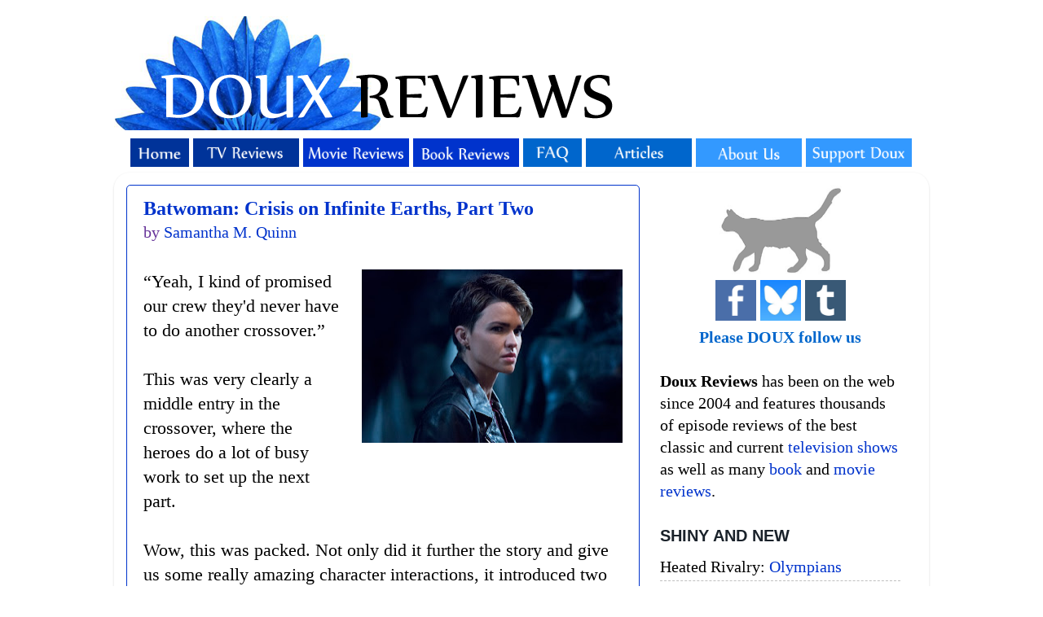

--- FILE ---
content_type: text/html; charset=UTF-8
request_url: https://www.douxreviews.com/2019/12/batwoman-crisis-on-infinite-earths-part-two.html
body_size: 26019
content:
<!DOCTYPE html>
<html class='v2' dir='ltr' xmlns='http://www.w3.org/1999/xhtml' xmlns:b='http://www.google.com/2005/gml/b' xmlns:data='http://www.google.com/2005/gml/data' xmlns:expr='http://www.google.com/2005/gml/expr'>
<head>
<link href='https://www.blogger.com/static/v1/widgets/335934321-css_bundle_v2.css' rel='stylesheet' type='text/css'/>
<!-- Google tag (gtag.js) -->
<script async='async' src='https://www.googletagmanager.com/gtag/js?id=G-NCYSKB24HJ'></script>
<script>
  window.dataLayer = window.dataLayer || [];
  function gtag(){dataLayer.push(arguments);}
  gtag('js', new Date());

  gtag('config', 'G-NCYSKB24HJ');
</script>
<meta content='http://www.douxreviews.com/2019/12/batwoman-crisis-on-infinite-earths-part-two.html' property='og:url'/>
<meta content='IE=EmulateIE7' http-equiv='X-UA-Compatible'/>
<meta content='width=1100' name='viewport'/>
<meta content='text/html; charset=UTF-8' http-equiv='Content-Type'/>
<meta content='blogger' name='generator'/>
<link href='https://www.douxreviews.com/favicon.ico' rel='icon' type='image/x-icon'/>
<link href='https://www.douxreviews.com/2019/12/batwoman-crisis-on-infinite-earths-part-two.html' rel='canonical'/>
<link rel="alternate" type="application/atom+xml" title="Doux Reviews - Atom" href="https://www.douxreviews.com/feeds/posts/default" />
<link rel="alternate" type="application/rss+xml" title="Doux Reviews - RSS" href="https://www.douxreviews.com/feeds/posts/default?alt=rss" />
<link rel="service.post" type="application/atom+xml" title="Doux Reviews - Atom" href="https://www.blogger.com/feeds/13727952/posts/default" />

<link rel="alternate" type="application/atom+xml" title="Doux Reviews - Atom" href="https://www.douxreviews.com/feeds/4681755276355803539/comments/default" />
<!--Can't find substitution for tag [blog.ieCssRetrofitLinks]-->
<link href='https://blogger.googleusercontent.com/img/b/R29vZ2xl/AVvXsEgyBl_FvUeiPWmewIFZRTHZJnyc0KHUJ_Axe-kCXHexBWRBgmE1EVHn507hxbRIg87yYap2nfbtt7NSrWI_uNay-22uyPIWHuNtcjwOExJpBSnFSdyrEFVI6lVip2LmGRKcCXzv/s320/Batwoman+1.9.jpg' rel='image_src'/>
<meta content='Samantha M. Quinn reviews the Batwoman crossover episode, &#39;Crisis on Infinite Earths, Part Two.&#39;' name='description'/>
<meta content='https://www.douxreviews.com/2019/12/batwoman-crisis-on-infinite-earths-part-two.html' property='og:url'/>
<meta content='Batwoman: Crisis on Infinite Earths, Part Two' property='og:title'/>
<meta content='Samantha M. Quinn reviews the Batwoman crossover episode, &#39;Crisis on Infinite Earths, Part Two.&#39;' property='og:description'/>
<meta content='https://blogger.googleusercontent.com/img/b/R29vZ2xl/AVvXsEgyBl_FvUeiPWmewIFZRTHZJnyc0KHUJ_Axe-kCXHexBWRBgmE1EVHn507hxbRIg87yYap2nfbtt7NSrWI_uNay-22uyPIWHuNtcjwOExJpBSnFSdyrEFVI6lVip2LmGRKcCXzv/w1200-h630-p-k-no-nu/Batwoman+1.9.jpg' property='og:image'/>
<title>Doux Reviews: Batwoman: Crisis on Infinite Earths, Part Two</title>
<script async='async' data-ad-client='ca-pub-8890550200103372' src='https://pagead2.googlesyndication.com/pagead/js/adsbygoogle.js'></script>
<style type='text/css'>@font-face{font-family:'Nobile';font-style:normal;font-weight:400;font-display:swap;src:url(//fonts.gstatic.com/s/nobile/v19/m8JTjflSeaOVl1iGWa3T.ttf)format('truetype');}</style>
<style id='page-skin-1' type='text/css'><!--
/*-----------------------------------------------
Blogger Template Style
Name:     Picture Window
Designer: Josh Peterson
URL:      www.noaesthetic.com
----------------------------------------------- */
#navbar {
height: 0px;
visibility: hidden;
display: none;
}
/* Variable definitions
====================
<Variable name="keycolor" description="Main Color" type="color" default="#1a222a"/>
<Variable name="body.background" description="Body Background" type="background"
color="#ffffff" default="#111111 url(http://themes.googleusercontent.com/image?id=1OACCYOE0-eoTRTfsBuX1NMN9nz599ufI1Jh0CggPFA_sK80AGkIr8pLtYRpNUKPmwtEa) repeat-x fixed top center"/>
<Group description="Page Text" selector=".content-inner">
<Variable name="body.font" description="Font" type="font"
default="normal normal 15px Arial, Tahoma, Helvetica, FreeSans, sans-serif"/>
<Variable name="body.text.color" description="Text Color" type="color" default="#333333"/>
</Group>
<Group description="Backgrounds" selector=".body-fauxcolumns-outer">
<Variable name="body.background.color" description="Outer Background" type="color" default="#296695"/>
<Variable name="header.background.color" description="Header Background" type="color" default="transparent"/>
<Variable name="post.background.color" description="Post Background" type="color" default="#ffffff"/>
</Group>
<Group description="Links" selector=".main-outer">
<Variable name="link.color" description="Link Color" type="color" default="#336699"/>
<Variable name="link.visited.color" description="Visited Color" type="color" default="#6699cc"/>
<Variable name="link.hover.color" description="Hover Color" type="color" default="#33aaff"/>
</Group>
<Group description="Blog Title" selector=".header">
<Variable name="header.font" description="Title Font" type="font"
default="normal normal 36px Arial, Tahoma, Helvetica, FreeSans, sans-serif"/>
<Variable name="header.text.color" description="Text Color" type="color" default="#ffffff" />
</Group>
<Group description="Tabs Text" selector=".tabs-outer .PageList">
<Variable name="tabs.font" description="Font" type="font"
default="normal normal 15px Arial, Tahoma, Helvetica, FreeSans, sans-serif"/>
<Variable name="tabs.text.color" description="Text Color" type="color" default="#ffffff"/>
<Variable name="tabs.selected.text.color" description="Selected Color" type="color" default="#0033cc"/>
</Group>
<Group description="Tabs Background" selector=".tabs-outer .PageList">
<Variable name="tabs.background.color" description="Background Color" type="color" default="transparent"/>
<Variable name="tabs.selected.background.color" description="Selected Color" type="color" default="transparent"/>
<Variable name="tabs.separator.color" description="Separator Color" type="color" default="transparent"/>
</Group>
<Group description="Post" selector=".post">
<Variable name="post.title.font" description="Title Font" type="font"
default="normal normal 18px Arial, Tahoma, Helvetica, FreeSans, sans-serif"/>
<Variable name="post.footer.text.color" description="Footer Text Color" type="color" default="#999999"/>
<Variable name="post.border.color" description="Border Color" type="color" default="#dddddd"/>
</Group>
<Group description="Gadgets" selector=".sidebar .widget">
<Variable name="widget.title.font" description="Title Font" type="font"
default="bold normal 13px Arial, Tahoma, Helvetica, FreeSans, sans-serif"/>
<Variable name="widget.title.text.color" description="Title Color" type="color" default="#888888"/>
</Group>
<Group description="Footer" selector=".footer-outer">
<Variable name="footer.text.color" description="Text Color" type="color" default="#cccccc"/>
<Variable name="footer.widget.title.text.color" description="Gadget Title Color" type="color" default="#aaaaaa"/>
</Group>
<Group description="Footer Links" selector=".footer-outer">
<Variable name="footer.link.color" description="Link Color" type="color" default="#99ccee"/>
<Variable name="footer.link.visited.color" description="Visited Color" type="color" default="#77aaee"/>
<Variable name="footer.link.hover.color" description="Hover Color" type="color" default="#33aaff"/>
</Group>
<Variable name="content.margin" description="Content Margin Top" type="length" default="20px"/>
<Variable name="content.padding" description="Content Padding" type="length" default="0"/>
<Variable name="content.background" description="Content Background" type="background"
default="transparent none repeat scroll top left"/>
<Variable name="content.border.radius" description="Content Border Radius" type="length" default="0"/>
<Variable name="content.shadow.spread" description="Content Shadow Spread" type="length" default="0"/>
<Variable name="header.padding" description="Header Padding" type="length" default="0"/>
<Variable name="header.background.gradient" description="Header Gradient" type="url"
default="none"/>
<Variable name="header.border.radius" description="Header Border Radius" type="length" default="0"/>
<Variable name="main.border.radius.top" description="Main Border Radius" type="length" default="20px"/>
<Variable name="footer.border.radius.top" description="Footer Border Radius Top" type="length" default="0"/>
<Variable name="footer.border.radius.bottom" description="Footer Border Radius Bottom" type="length" default="20px"/>
<Variable name="region.shadow.spread" description="Main and Footer Shadow Spread" type="length" default="3px"/>
<Variable name="region.shadow.offset" description="Main and Footer Shadow Offset" type="length" default="1px"/>
<Variable name="tabs.background.gradient" description="Tab Background Gradient" type="url" default="none"/>
<Variable name="tab.selected.background.gradient" description="Selected Tab Background" type="url"
default="url(http://www.blogblog.com/1kt/transparent/white80.png)"/>
<Variable name="tab.background" description="Tab Background" type="background"
default="transparent url(http://www.blogblog.com/1kt/transparent/black50.png) repeat scroll top left"/>
<Variable name="tab.border.radius" description="Tab Border Radius" type="length" default="10px" />
<Variable name="tab.first.border.radius" description="First Tab Border Radius" type="length" default="10px" />
<Variable name="tabs.border.radius" description="Tabs Border Radius" type="length" default="0" />
<Variable name="tabs.spacing" description="Tab Spacing" type="length" default=".25em"/>
<Variable name="tabs.margin.bottom" description="Tab Margin Bottom" type="length" default="0"/>
<Variable name="tabs.margin.sides" description="Tab Margin Sides" type="length" default="20px"/>
<Variable name="main.background" description="Main Background" type="background"
default="transparent url(http://www.blogblog.com/1kt/transparent/white80.png) repeat scroll top left"/>
<Variable name="main.padding.sides" description="Main Padding Sides" type="length" default="20px"/>
<Variable name="footer.background" description="Footer Background" type="background"
default="transparent url(http://www.blogblog.com/1kt/transparent/black50.png) repeat scroll top left"/>
<Variable name="post.margin.sides" description="Post Margin Sides" type="length" default="-20px"/>
<Variable name="post.border.radius" description="Post Border Radius" type="length" default="5px"/>
<Variable name="widget.title.text.transform" description="Widget Title Text Transform" type="string" default="uppercase"/>
<Variable name="startSide" description="Side where text starts in blog language" type="automatic" default="left"/>
<Variable name="endSide" description="Side where text ends in blog language" type="automatic" default="right"/>
*/
/* Content
----------------------------------------------- */
body {
font: normal normal 22px Georgia, Utopia, 'Palatino Linotype', Palatino, serif;
color: #000000;
background: #ffffff none no-repeat scroll center center;
}
html body .region-inner {
min-width: 0;
max-width: 100%;
width: auto;
}
.content-outer {
font-size: 90%;
}
a:link {
text-decoration:none;
color: #0033cc;
}
a:visited {
text-decoration:none;
color: #0033cc;
}
a:hover {
text-decoration:underline;
color: #663399;
}
.content-outer {
background: transparent none repeat scroll top left;
-moz-border-radius: 0;
-webkit-border-radius: 0;
-goog-ms-border-radius: 0;
border-radius: 0;
-moz-box-shadow: 0 0 0 rgba(0, 0, 0, .15);
-webkit-box-shadow: 0 0 0 rgba(0, 0, 0, .15);
-goog-ms-box-shadow: 0 0 0 rgba(0, 0, 0, .15);
box-shadow: 0 0 0 rgba(0, 0, 0, .15);
margin: 20px auto;
}
.content-inner {
padding: 0;
}
/* Header
----------------------------------------------- */
.header-outer {
background: transparent none repeat-x scroll top left;
_background-image: none;
color: #336699;
-moz-border-radius: 0;
-webkit-border-radius: 0;
-goog-ms-border-radius: 0;
border-radius: 0;
}
.Header img, .Header #header-inner {
-moz-border-radius: 0;
-webkit-border-radius: 0;
-goog-ms-border-radius: 0;
border-radius: 0;
}
.header-inner .Header .titlewrapper,
.header-inner .Header .descriptionwrapper {
padding-left: 0;
padding-right: 0;
}
.Header h1 {
font: italic normal 42px Georgia, Utopia, 'Palatino Linotype', Palatino, serif;;
text-shadow: 1px 1px 3px rgba(0, 0, 0, 0.3);
}
.Header h1 a {
color: #336699;
}
.Header .description {
font-size: 130%;
}
/* Tabs
----------------------------------------------- */
.tabs-inner {
margin: .5em 20px 0;
padding: 0;
}
.tabs-inner .section {
margin: 0;
}
.tabs-inner .widget ul {
padding: 0;
background: transparent none repeat scroll bottom;
-moz-border-radius: 0;
-webkit-border-radius: 0;
-goog-ms-border-radius: 0;
border-radius: 0;
}
.tabs-inner .widget li {
border: none;
}
.tabs-inner .widget li a {
display: block;
padding: .5em 1em;
margin-right: .25em;
color: #ffffff;
font: normal normal 16px Nobile;
-moz-border-radius: 10px 10px 0 0;
-webkit-border-top-left-radius: 10px;
-webkit-border-top-right-radius: 10px;
-goog-ms-border-radius: 10px 10px 0 0;
border-radius: 10px 10px 0 0;
background: transparent url(//www.blogblog.com/1kt/transparent/black50.png) repeat scroll top left;
border-right: 1px solid transparent;
}
.tabs-inner .widget li:first-child a {
padding-left: 1.25em;
-moz-border-radius-topleft: 10px;
-moz-border-radius-bottomleft: 0;
-webkit-border-top-left-radius: 10px;
-webkit-border-bottom-left-radius: 0;
-goog-ms-border-top-left-radius: 10px;
-goog-ms-border-bottom-left-radius: 0;
border-top-left-radius: 10px;
border-bottom-left-radius: 0;
}
.tabs-inner .widget li.selected a,
.tabs-inner .widget li a:hover {
position: relative;
z-index: 1;
background: #98ccee url(//www.blogblog.com/1kt/transparent/white80.png) repeat scroll bottom;
color: #0033cc;
-moz-box-shadow: 0 0 3px rgba(0, 0, 0, .15);
-webkit-box-shadow: 0 0 3px rgba(0, 0, 0, .15);
-goog-ms-box-shadow: 0 0 3px rgba(0, 0, 0, .15);
box-shadow: 0 0 3px rgba(0, 0, 0, .15);
}
/* Headings
----------------------------------------------- */
h2 {
font: normal bold 100% Verdana, Geneva, sans-serif;
text-transform: uppercase;
color: #1a222a;
margin: .5em 0;
}
/* Main
----------------------------------------------- */
.main-outer {
background: transparent url(//www.blogblog.com/1kt/transparent/white80.png) repeat scroll top left;
-moz-border-radius: 20px 20px 0 0;
-webkit-border-top-left-radius: 20px;
-webkit-border-top-right-radius: 20px;
-webkit-border-bottom-left-radius: 0;
-webkit-border-bottom-right-radius: 0;
-goog-ms-border-radius: 20px 20px 0 0;
border-radius: 20px 20px 0 0;
-moz-box-shadow: 0 1px 3px rgba(0, 0, 0, .15);
-webkit-box-shadow: 0 1px 3px rgba(0, 0, 0, .15);
-goog-ms-box-shadow: 0 1px 3px rgba(0, 0, 0, .15);
box-shadow: 0 1px 3px rgba(0, 0, 0, .15);
}
.main-inner {
padding: 15px 20px 20px;
}
.main-inner .column-center-inner {
padding: 0 0;
}
.main-inner .column-left-inner {
padding-left: 0;
}
.main-inner .column-right-inner {
padding-right: 0;
}
/* Posts
----------------------------------------------- */
h3.post-title {
margin: 0;
font: normal bold 24px Georgia, Utopia, 'Palatino Linotype', Palatino, serif;
}
.comments h4 {
margin: 1em 0 0;
font: normal bold 24px Georgia, Utopia, 'Palatino Linotype', Palatino, serif;
}
.post-outer {
background-color: #ffffff;
border: solid 1px #0033cc;
-moz-border-radius: 5px;
-webkit-border-radius: 5px;
border-radius: 5px;
-goog-ms-border-radius: 5px;
padding: 15px 20px;
margin: 0 -20px 20px;
}
.post-body {
line-height: 1.4;
font-size: 110%;
position: relative;
}
.post-header {
margin: 0 0 1.5em;
color: #663399;
line-height: 1.6;
}
.post-footer {
margin: .5em 0 0;
color: #663399;
line-height: 1.6;
}
#blog-pager {
font-size: 140%
}
#comments .comment-author {
padding-top: 1.5em;
border-top: dashed 1px #ccc;
border-top: dashed 1px rgba(128, 128, 128, .5);
background-position: 0 1.5em;
}
#comments .comment-author:first-child {
padding-top: 0;
border-top: none;
}
.avatar-image-container {
margin: .2em 0 0;
}
/* Widgets
----------------------------------------------- */
.widget ul, .widget #ArchiveList ul.flat {
padding: 0;
list-style: none;
}
.widget ul li, .widget #ArchiveList ul.flat li {
border-top: dashed 1px #ccc;
border-top: dashed 1px rgba(128, 128, 128, .5);
}
.widget ul li:first-child, .widget #ArchiveList ul.flat li:first-child {
border-top: none;
}
.widget .post-body ul {
list-style: disc;
}
.widget .post-body ul li {
border: none;
}
/* Footer
----------------------------------------------- */
.footer-outer {
color:#ffffff;
background: transparent url(//www.blogblog.com/1kt/transparent/black50.png) repeat scroll top left;
-moz-border-radius: 0 0 20px 20px;
-webkit-border-top-left-radius: 0;
-webkit-border-top-right-radius: 0;
-webkit-border-bottom-left-radius: 20px;
-webkit-border-bottom-right-radius: 20px;
-goog-ms-border-radius: 0 0 20px 20px;
border-radius: 0 0 20px 20px;
-moz-box-shadow: 0 1px 3px rgba(0, 0, 0, .15);
-webkit-box-shadow: 0 1px 3px rgba(0, 0, 0, .15);
-goog-ms-box-shadow: 0 1px 3px rgba(0, 0, 0, .15);
box-shadow: 0 1px 3px rgba(0, 0, 0, .15);
}
.footer-inner {
padding: 10px 20px 20px;
}
.footer-outer a {
color: #ffffff;
}
.footer-outer a:visited {
color: #ffffff;
}
.footer-outer a:hover {
color: #32aaff;
}
.footer-outer .widget h2 {
color: #ffffff;
}
/* Mobile
----------------------------------------------- */
.mobile .post {
padding:20px;
}
.mobile .comments {
padding:20px;
}
.mobile .post-body img {
width:400px;
height:auto;
}
.mobile .post-body {
color: #000;
}
.mobile .widgets {
padding:20px;
}
.mobile-index-title.entry-title {
font-size:22px;
font-style:bold;
}
.mobile .footer-inner {
background: #7F7F7F!important;
color:#fff!important;
padding:25px;
}
.mobile .widget {
background:#fff!important;
padding:15px;
color:#000!important;
text-align:left;
}
.mobile .widget a {
color:#0133cc!important;
}
.mobile .footer-outer .widget h2 {
color:#000!important;
}

--></style>
<style id='template-skin-1' type='text/css'><!--
body {
min-width: 1000px;
}
.content-outer, .region-inner {
min-width: 1000px;
max-width: 1000px;
_width: 1000px;
}
.main-inner .columns {
padding-left: 0px;
padding-right: 340px;
}
.main-inner .fauxcolumn-center-outer {
left: 0px;
right: 340px;
/* IE6 does not respect left and right together */
_width: expression(this.parentNode.offsetWidth -
parseInt("0px") -
parseInt("340px") + 'px');
}
.main-inner .fauxcolumn-left-outer {
width: 0px;
}
.main-inner .fauxcolumn-right-outer {
width: 340px;
}
.main-inner .column-left-outer {
width: 0px;
right: 0px;
margin-right: -0px;
}
.main-inner .column-right-outer {
width: 340px;
margin-right: -340px;
}
#layout {
min-width: 0;
}
#layout .content-outer {
min-width: 0;
width: 800px;
}
#layout .region-inner {
min-width: 0;
width: auto;
}
--></style>
<meta content='https://blogger.googleusercontent.com/img/b/R29vZ2xl/AVvXsEgyBl_FvUeiPWmewIFZRTHZJnyc0KHUJ_Axe-kCXHexBWRBgmE1EVHn507hxbRIg87yYap2nfbtt7NSrWI_uNay-22uyPIWHuNtcjwOExJpBSnFSdyrEFVI6lVip2LmGRKcCXzv/s320/Batwoman+1.9.jpg' property='og:image'/>
<link href='https://www.blogger.com/dyn-css/authorization.css?targetBlogID=13727952&amp;zx=2dbc22e1-92b8-40d0-923b-a93fb1c9a9fa' media='none' onload='if(media!=&#39;all&#39;)media=&#39;all&#39;' rel='stylesheet'/><noscript><link href='https://www.blogger.com/dyn-css/authorization.css?targetBlogID=13727952&amp;zx=2dbc22e1-92b8-40d0-923b-a93fb1c9a9fa' rel='stylesheet'/></noscript>
<meta name='google-adsense-platform-account' content='ca-host-pub-1556223355139109'/>
<meta name='google-adsense-platform-domain' content='blogspot.com'/>

<!-- data-ad-client=ca-pub-8890550200103372 -->

</head>
<body class='loading'>
<div class='navbar section' id='navbar'><div class='widget Navbar' data-version='1' id='Navbar1'><script type="text/javascript">
    function setAttributeOnload(object, attribute, val) {
      if(window.addEventListener) {
        window.addEventListener('load',
          function(){ object[attribute] = val; }, false);
      } else {
        window.attachEvent('onload', function(){ object[attribute] = val; });
      }
    }
  </script>
<div id="navbar-iframe-container"></div>
<script type="text/javascript" src="https://apis.google.com/js/platform.js"></script>
<script type="text/javascript">
      gapi.load("gapi.iframes:gapi.iframes.style.bubble", function() {
        if (gapi.iframes && gapi.iframes.getContext) {
          gapi.iframes.getContext().openChild({
              url: 'https://www.blogger.com/navbar/13727952?po\x3d4681755276355803539\x26origin\x3dhttps://www.douxreviews.com',
              where: document.getElementById("navbar-iframe-container"),
              id: "navbar-iframe"
          });
        }
      });
    </script><script type="text/javascript">
(function() {
var script = document.createElement('script');
script.type = 'text/javascript';
script.src = '//pagead2.googlesyndication.com/pagead/js/google_top_exp.js';
var head = document.getElementsByTagName('head')[0];
if (head) {
head.appendChild(script);
}})();
</script>
</div></div>
<div class='body-fauxcolumns'>
<div class='fauxcolumn-outer body-fauxcolumn-outer'>
<div class='cap-top'>
<div class='cap-left'></div>
<div class='cap-right'></div>
</div>
<div class='fauxborder-left'>
<div class='fauxborder-right'></div>
<div class='fauxcolumn-inner'>
</div>
</div>
<div class='cap-bottom'>
<div class='cap-left'></div>
<div class='cap-right'></div>
</div>
</div>
</div>
<div class='content-outer'>
<div class='content-cap-top cap-top'>
<div class='cap-left'></div>
<div class='cap-right'></div>
</div>
<div class='fauxborder-left content-fauxborder-left'>
<div class='fauxborder-right content-fauxborder-right'></div>
<div class='content-inner'>
<header>
<div class='header-outer'>
<div class='header-cap-top cap-top'>
<div class='cap-left'></div>
<div class='cap-right'></div>
</div>
<div class='fauxborder-left header-fauxborder-left'>
<div class='fauxborder-right header-fauxborder-right'></div>
<div class='region-inner header-inner'>
<div class='header section' id='header'><div class='widget Header' data-version='1' id='Header1'>
<div id='header-inner'>
<a href='https://www.douxreviews.com/' style='display: block'>
<img alt='Doux Reviews' height='140px; ' id='Header1_headerimg' src='https://blogger.googleusercontent.com/img/b/R29vZ2xl/AVvXsEivlR8LEJLTKaUOSjyktBHYIOcLedNmVbrpwO3U8u0o3COhKsJQJ3wKbMEflp-DTeoxNsgn86TsL10CEAma7VBTeSc78812RzaYhtZAHEA8EyieDFB3_fwRahDvxiirMnEFW9wm/s1600/douxtop.png' style='display: block' width='760px; '/>
</a>
</div>
</div></div>
</div>
</div>
<div class='header-cap-bottom cap-bottom'>
<div class='cap-left'></div>
<div class='cap-right'></div>
</div>
</div>
</header>
<div class='tabs-outer'>
<div class='tabs-cap-top cap-top'>
<div class='cap-left'></div>
<div class='cap-right'></div>
</div>
<div class='fauxborder-left tabs-fauxborder-left'>
<div class='fauxborder-right tabs-fauxborder-right'></div>
<div class='region-inner tabs-inner'>
<div class='tabs section' id='crosscol'><div class='widget HTML' data-version='1' id='HTML3'>
<div class='widget-content'>
<div align="left"><a href="http://www.douxreviews.com/"><img alt="Home" height="35" src="https://blogger.googleusercontent.com/img/b/R29vZ2xl/AVvXsEgB00uc3tFcVKaMhKbKBab8c4dWonwItyR6VVLpPhP5D1oGV7WRKR_tIjWoTB3RU9aV4aMZqx3dJHGHYnwWhUyvGLHHHYNGF2K5h4rlca77sv06hqIIGweUv-PBHKR6N7YigPP5MMD3GsRMYEDI8kWySmUlzXsS7eEquTtH_ZVY9g-nCcFFkYz4Aw/s16000/abuttn1.png" width="72" /></a> 
<a href="http://www.douxreviews.com/p/all-shows.html"><img alt="TV Reviews" height="35" src="https://blogger.googleusercontent.com/img/b/R29vZ2xl/AVvXsEjeNA9TUxDZOqxlF1fee3F0m2mRP7CxPdpu_TvO_FpyTNnGuom3Jw6I__82tnw-CQq0xpImmBzeZnlt6zh20F7uTKN7bzMNT4jg0St4hboxJf1OpdtDZkg-putcGU1FaTtodsIeQuscK1-7z7kHpLW2uauSIZLqJaIHg2Qm6x5c-OyTMS3oaqhh9Q/s16000/abuttn2alt.png" width="130" /></a> 
<a href="http://www.douxreviews.com/p/movie-reviews_28.html"><img alt="Movie Reviews" height="35" src="https://blogger.googleusercontent.com/img/b/R29vZ2xl/AVvXsEiBo3vVZnx_czpIHUaLgaKdHgYuO9KsGRo4y413Xwe0wIVKSQPgyxTSFB-FWWM5BximAekuuujTpkTyW-nB0oxpZl9jmp0n7HcamV146WSKYw5vDbfttwh9uQ91Mjo5iR2nBbMhiPRq6c9kf-U1kXIQqXaB2SI0tJh5-xtN6jSvpJ1x8yBPcORfoQ/s16000/abuttn3.png" width="130" /></a> 
<a href="http://www.douxreviews.com/p/book-reviews.html"><img alt="Book Reviews" height="35" src="https://blogger.googleusercontent.com/img/b/R29vZ2xl/AVvXsEhQi93ioYPZRO-nkXnJgsC4V2gid1ICEk8xzU6jwQpziS9XgI9RUw49qGqa2yrggDpNPA67eOWWMquZ-Z0OLtqbpiv5a1lT3-i4Y8T7UMLiG-m6IoI3p9157Qo5d9aY4pRcM01_tpSfS4qRnuehlusjuVfG7zYmGEue42GmeBP-PuoVjsD5AXNDVQ/s16000/abuttn4.png" width="130" /></a> <a href="http://www.douxreviews.com/p/faq.html"><img alt="Frequently Asked Questions" height="35" src="https://blogger.googleusercontent.com/img/b/R29vZ2xl/AVvXsEi0i8WGfBrBxrHuKTL5BaQ-7UrhK-oB4SvzMR-iuCKzp3SN64VyB9TNiDxTqUtZ1YJA8dy6Rdq5irk13iUbfwbfp8biMYVfYNfVwzzkSi_-bSBHOpxeSwfSQpnoanYJl5w4UZM9Ig01Uh77TOb2Pf8qmaO6q65bxQXk3uf5JkR-uc6VCIACrH2GVg/s16000/abuttn6.png" width="72" /></a> <a href="http://www.douxreviews.com/p/articles.html"><img alt="Articles" height="35" src="https://blogger.googleusercontent.com/img/b/R29vZ2xl/AVvXsEifzSL5yy_4kppxeK6qsdAPRuA_TPmg_zfa8sQZo4AnjCFlucKeJvcf_hdbsSBllD1OkE8_AI2Zl40OR70tqSw6gg0dqht1ijOIlrXBy8Bjhm0b9RU35UefBYunPj5MxRQpJUfFgNOJjHI5ZOETnBsJpfPDk6jtxJhsVnsRcaK779l_U6VFCwoSdQ/s16000/abuttn5.png" width="130" /></a> <a href="http://www.douxreviews.com/p/about-us.html"><img alt="About Us" height="35" src="https://blogger.googleusercontent.com/img/b/R29vZ2xl/AVvXsEipi2I-b50DHik8tkFbGKfcC8GLBt_4jbyBSO9xjSs-of8qQvjz_BzLSCJMkF978f-is5-wPCfwhtBl5iM9ttHWOp49lbbl-6_afSanfwbhmtnJmjCYMTw3YVV_QhrC1Cgql_2hN3tv-M9QVsgrcCBfk7oihpc9tkAPjmngMCta5siw5G7vNOQb2A/s16000/abuttn7.png" width="130" /></a> 
<a href="http://www.douxreviews.com/p/support-doux.html"><img alt="Support Doux" height="35" src="https://blogger.googleusercontent.com/img/b/R29vZ2xl/AVvXsEglLp_Zmg7YTUzVoR6tW3fixX8z8ZknBL_ffL5XsuVgXMDwlukughkRj7p038ZxgrOqCNoiCJ2e3pU8cUyqchURVciA_C-1wajagTmXXe-EAq3H_CCcsasNvc8JoxvGwJEgmGs8qrL4gZerNdBM4FMg1NEEl9joFUovwjPJwofsdqNwB6sz1pLnsQ/s16000/abuttn8.png" width="130" /></a> </div>
</div>
<div class='clear'></div>
</div></div>
<div class='tabs no-items section' id='crosscol-overflow'></div>
</div>
</div>
<div class='tabs-cap-bottom cap-bottom'>
<div class='cap-left'></div>
<div class='cap-right'></div>
</div>
</div>
<div class='main-outer'>
<div class='main-cap-top cap-top'>
<div class='cap-left'></div>
<div class='cap-right'></div>
</div>
<div class='fauxborder-left main-fauxborder-left'>
<div class='fauxborder-right main-fauxborder-right'></div>
<div class='region-inner main-inner'>
<div class='columns fauxcolumns'>
<div class='fauxcolumn-outer fauxcolumn-center-outer'>
<div class='cap-top'>
<div class='cap-left'></div>
<div class='cap-right'></div>
</div>
<div class='fauxborder-left'>
<div class='fauxborder-right'></div>
<div class='fauxcolumn-inner'>
</div>
</div>
<div class='cap-bottom'>
<div class='cap-left'></div>
<div class='cap-right'></div>
</div>
</div>
<div class='fauxcolumn-outer fauxcolumn-left-outer'>
<div class='cap-top'>
<div class='cap-left'></div>
<div class='cap-right'></div>
</div>
<div class='fauxborder-left'>
<div class='fauxborder-right'></div>
<div class='fauxcolumn-inner'>
</div>
</div>
<div class='cap-bottom'>
<div class='cap-left'></div>
<div class='cap-right'></div>
</div>
</div>
<div class='fauxcolumn-outer fauxcolumn-right-outer'>
<div class='cap-top'>
<div class='cap-left'></div>
<div class='cap-right'></div>
</div>
<div class='fauxborder-left'>
<div class='fauxborder-right'></div>
<div class='fauxcolumn-inner'>
</div>
</div>
<div class='cap-bottom'>
<div class='cap-left'></div>
<div class='cap-right'></div>
</div>
</div>
<!-- corrects IE6 width calculation -->
<div class='columns-inner'>
<div class='column-center-outer'>
<div class='column-center-inner'>
<div class='main section' id='main'><div class='widget Blog' data-version='1' id='Blog1'>
<div class='blog-posts hfeed'>

          <div class="date-outer">
        

          <div class="date-posts">
        
<div class='post-outer'>
<div class='post hentry'>
<a name='4681755276355803539'></a>
<h3 class='post-title entry-title'>
<a href='https://www.douxreviews.com/2019/12/batwoman-crisis-on-infinite-earths-part-two.html'>Batwoman: Crisis on Infinite Earths, Part Two</a>
</h3>
<div class='post-header'>
<meta content='2019-12-10T20:36:00-05:00' name='shareaholic:article_published_time'/>
<meta content='2021-04-19T15:11:22Z' name='shareaholic:article_modified_time'/>
<meta content='Samantha M. Quinn' name='shareaholic:article_author_name'/>
<meta content='Batwoman' name='shareaholic:keywords'/>
<meta content='Crisis on Infinite Earths' name='shareaholic:keywords'/>
<meta content='Samantha M. Quinn' name='shareaholic:keywords'/>
<div class='post-header-line-1'><span class='post-author vcard'>
by
<span class='fn' itemprop='author' itemscope='itemscope' itemtype='http://schema.org/Person'>
<meta content='https://www.blogger.com/profile/02340568293992559934' itemprop='url'/>
<a href='https://www.blogger.com/profile/02340568293992559934' rel='author' title='author profile'>
<span itemprop='name'>Samantha M. Quinn</span>
</a>
</span>
</span>
<span class='post-timestamp'>
</span>
</div>
</div>
<div class='post-body entry-content'>
<div class="separator" style="clear: both; text-align: center;"><a href="https://blogger.googleusercontent.com/img/b/R29vZ2xl/AVvXsEgyBl_FvUeiPWmewIFZRTHZJnyc0KHUJ_Axe-kCXHexBWRBgmE1EVHn507hxbRIg87yYap2nfbtt7NSrWI_uNay-22uyPIWHuNtcjwOExJpBSnFSdyrEFVI6lVip2LmGRKcCXzv/s1600/Batwoman+1.9.jpg" imageanchor="1" style="clear: right; float: right; margin-bottom: 1em; margin-left: 1em;"><img border="0" data-original-height="684" data-original-width="1024" height="213" src="https://blogger.googleusercontent.com/img/b/R29vZ2xl/AVvXsEgyBl_FvUeiPWmewIFZRTHZJnyc0KHUJ_Axe-kCXHexBWRBgmE1EVHn507hxbRIg87yYap2nfbtt7NSrWI_uNay-22uyPIWHuNtcjwOExJpBSnFSdyrEFVI6lVip2LmGRKcCXzv/s320/Batwoman+1.9.jpg" width="320" /></a></div>&#8220;Yeah, I kind of promised our crew they'd never have to do another crossover.&#8221;<br />
<br />
This was very clearly a middle entry in the crossover, where the heroes do a lot of busy work to set up the next part.<br />
<br />
<a name="more"></a>Wow, this was packed.  Not only did it further the story and give us some really amazing character interactions, it introduced two new versions of Superman to this universe, and a grizzled, homicidal Bruce Wayne as well. Where to start?<br />
<br />
Let's start with the big one: Brandon Routh's return as Superman.  This could have been contrived, but instead it was touching.  Sure there was the bit with Lex mind-controlling him, but the fact that despite losing everything he maintained his integrity and soul and kept on as a hero was a love letter to the character.  While inspired by the Kingdom Come version of Superman, it is heavily implied that this is also the same version from the original <i>Superman</i> movies and <i>Superman Returns</i>. You know, Routh has been playing Ray Palmer for so long you could easily forget he was a pretty damn good Superman, and him in that suit is kind of awe inspiring. I also loved the direct nod to the fact that the same actor was playing both parts.<br />
<br />
<div class="separator" style="clear: both; text-align: center;"><a href="https://blogger.googleusercontent.com/img/b/R29vZ2xl/AVvXsEhsuOCqynw_bakv1jp8Z8XkedP_dj6tr5h5Xk0VHPLmH3XJ5mj8qmlMwZVM0aXkQ-jBPJEUzdmlMjskoVyocS-lP3EB1vix55g2rKHbYJYZt0oDiqgp8ueAnSTKOcBIJqiaVEn6/s1600/Batwoman+1.9a.jpg" imageanchor="1" style="margin-left: 1em; margin-right: 1em;"><img border="0" data-original-height="683" data-original-width="1024" height="266" src="https://blogger.googleusercontent.com/img/b/R29vZ2xl/AVvXsEhsuOCqynw_bakv1jp8Z8XkedP_dj6tr5h5Xk0VHPLmH3XJ5mj8qmlMwZVM0aXkQ-jBPJEUzdmlMjskoVyocS-lP3EB1vix55g2rKHbYJYZt0oDiqgp8ueAnSTKOcBIJqiaVEn6/s400/Batwoman+1.9a.jpg" width="400" /></a></div><br />
Speaking of Lex Luthor, as much as I like John Cryer, I don&#8217;t think he was needed in this episode.  His exploits felt almost needlessly vindictive given that the entire multi-verse is in danger.  What purpose does it serve for Lex to kill off dozens of Supermans just out of spite? Why are his actions encouraged by the Monitor?  Hopefully it makes sense as the plot unravels, but right now it was the one aspect of the episode that didn&#8217;t quite work for me.<br />
<br />
What did work was Kara and Kate bonding by searching for the most curmudgeonly Batman ever.  They have some great chemistry, and it was perfect that the entire point was to show that Kate is the Bat of the future.  I don&#8217;t know if this version of Luke added anything, but seeing that picture of Kate and Beth together was really sad.  Let us hope that someday that picture turns into a reality for Kate.<br />
<br />
<a href="https://blogger.googleusercontent.com/img/b/R29vZ2xl/AVvXsEiyST930oPDDHYdBuRcNqvUF4MtLaiJjJ26ohF0TxXbEp13FmllV6VoSiAB8DtURsym0t15tRpF7-MyRr3RGcDO2XG-ZX10pVRCGduRTdMa_ANjCJKzGtZd87FlxJB8GEXjC-yY/s1600/Batwoman+1.9c.jpg" imageanchor="1" style="clear: right; float: right; margin-bottom: 1em; margin-left: 1em;"><img border="0" data-original-height="684" data-original-width="1024" height="213" src="https://blogger.googleusercontent.com/img/b/R29vZ2xl/AVvXsEiyST930oPDDHYdBuRcNqvUF4MtLaiJjJ26ohF0TxXbEp13FmllV6VoSiAB8DtURsym0t15tRpF7-MyRr3RGcDO2XG-ZX10pVRCGduRTdMa_ANjCJKzGtZd87FlxJB8GEXjC-yY/s320/Batwoman+1.9c.jpg" width="320" /></a>I don't have a ton to say about our small scene with the <i>Smallville</i> versions of Clark and Lois, except this was a wonderful nod to the fans of that show and can serve as a coda for that series.  I'm not totally sold on the idea that Clark gave up his powers, but giving him a family and having him settle down with Lois on the farm with two daughters was just lovely.<br />
<br />
Meanwhile, the rest of the team did the most obvious thing in the world and attempted to resurrect Oliver. I get it, it is almost a given that this would be something Barry and Mia would need to do. Also, it feels somewhat overdue because half of the important people in Oliver&#8217;s life (Roy, Thea, Sara) have all been in the Lazarus Pit. There is even a logical explanation given that the multi-verse exists so of course there would be another pit on another world that was still active. It does make me wonder, though &#8211; are we going to have to watch Oliver die twice?<br />
<br />
<b>Bits:</b><br />
<br />
<div class="separator" style="clear: both; text-align: center;"><a href="https://blogger.googleusercontent.com/img/b/R29vZ2xl/AVvXsEjCHGBwJGsVWDhBLuw3WqAQLV-j-p2WHD9ukxCmEV5aQW6h0CDIM2iBNiKUKqvCkYtTt2BS1yddxur4_1hIjFPBDLqOaLPXKTf-GuXoP27md2zLBRFTUx1WXgtumm8KFBJMGjOw/s1600/Batwoman+1.9b.jpg" imageanchor="1" style="clear: left; float: left; margin-bottom: 1em; margin-right: 1em;"><img border="0" data-original-height="684" data-original-width="1024" height="213" src="https://blogger.googleusercontent.com/img/b/R29vZ2xl/AVvXsEjCHGBwJGsVWDhBLuw3WqAQLV-j-p2WHD9ukxCmEV5aQW6h0CDIM2iBNiKUKqvCkYtTt2BS1yddxur4_1hIjFPBDLqOaLPXKTf-GuXoP27md2zLBRFTUx1WXgtumm8KFBJMGjOw/s320/Batwoman+1.9b.jpg" width="320" /></a></div>Kevin Conroy is playing a later in life version of Bruce Wayne, mostly likely a cross between <i>Batman 2099</i> and <i>The Dark Knight Returns</i>.  Personally I would've loved to see him play a live action version of his Batman from the Animated Series, but it was still great seeing him in action.<br />
<br />
Bruce&#8217;s souvenir case was such a nice Easter egg, and I loved the small blood stain on Joker&#8217;s card.<br />
<br />
It isn&#8217;t explicitly stated, but the Gotham villain who gassed the Daily Planet and killed Routh&#8217;s version of Lois and Perry White was the Joker.  This is a direct plot lift from the Kingdom Come comic series, along with the nearly perfect costume.<br />
<br />
I am so happy they got Wentworth Miller to do some voice work for the computer on the Wave Rider. It isn&#8217;t quite the same as having him back, but it'll do.<br />
<br />
If you know anything about the original comic series (<i>Crisis on Infinite Earths</i>), it is not really a surprise that the Anti-Monitor showed up and immediately started ordering Lyla around.<br />
<br />
<b>Quotes:</b><br />
<br />
Bruce: &#8220;It's like a wise man once said, 'Battle not with monsters, lest you become a monster.' I've lost track of how many people I've killed.&#8221;<br />
<br />
Kate: &#8220;You know, the Bruce I knew wore a different kind of suit.&#8221;<br />
Bruce: &#8220;Lifetime of injuries. But you've aged well. For a dead girl.&#8221;<br />
Kate: &#8220;I died?&#8221;<br />
Bruce: &#8220;Five years ago.&#8221;<br />
Kate: &#8220;Huh. Never been a ghost before.&#8221;<br />
<br />
Kara: &#8220;Earth-1 villain?&#8221;<br />
Kate: &#8220;Only friend, actually.&#8221;<br />
Kara: &#8220;Oh, well, at least he's cute.&#8221;<br />
Kate: &#8220;Nope, no, let's not make that weird. That's weird.&#8221;<br />
<br />
Ray: &#8220;I'm sorry. Go back. Bruce Wayne is the Dark Knight?&#8221;<br />
Kate: &#8220;If we could all keep that to ourselves, that would be great.&#8221;<br />
<br />
Harbinger: &#8220;Come with me, Mick Rory, and I promise you'll have plenty of beer to drink and stories to tell. The multiverse needs saving and its heroes need a ship.&#8221;<br />
Rory: &#8220;Hm. You had me at beer.&#8221;<br />
<br />
Kate: &#8220;Not to rush a tender moment but I think the multiverse is ending... soonish?&#8221;<br />
<br />
Being a middle chapter it is a little harder to rate.  I don&#8217;t think this was quite as good as the first installment, but still was very good.<br />
<br />
4 out of 4 Alternate versions of Superman, and here's a link to <a href="https://www.douxreviews.com/2019/12/the-flash-crisis-on-infinite-earths.html">part three</a>,<br />
<br />
<i><a href="https://www.douxreviews.com/2001/01/samantha-m-quinn.html">Samantha M. Quinn</a> spends most of her time in front of a computer typing away at one thing or another; when she has free time, she enjoys pretty much anything science fiction or fantasy-related.</i><br />
<ul><li><a href="https://www.douxreviews.com/2020/02/batwoman-how-queer-everything-is-today.html">Next episode</a><br />
<li><a href="https://www.douxreviews.com/2000/01/batwoman.html#season1"><i>Batwoman</i> season 1</a><br />
<li><a href="https://www.douxreviews.com/2000/01/batwoman.html"><i>Batwoman</i> home</a><br />
</ul>
<div style='clear: both;'></div>
</div>
<div class='post-footer'>
<div class='post-footer-line post-footer-line-1'><span class='post-comment-link'>
</span>
<span class='post-icons'>
</span>
<span class='post-labels'>
Tags:
<a href='https://www.douxreviews.com/search/label/Batwoman' rel='tag'>Batwoman</a>,
<a href='https://www.douxreviews.com/search/label/Crisis%20on%20Infinite%20Earths' rel='tag'>Crisis on Infinite Earths</a>,
<a href='https://www.douxreviews.com/search/label/Samantha%20M.%20Quinn' rel='tag'>Samantha M. Quinn</a>
</span>
<div class='shareaholic-canvas' data-app='recommendations' data-app-id='28460173' data-link='https://www.douxreviews.com/2019/12/batwoman-crisis-on-infinite-earths-part-two.html' data-title='Batwoman: Crisis on Infinite Earths, Part Two'></div>
</div>
<div class='post-footer-line post-footer-line-2'><span class='post-backlinks post-comment-link'>
</span>
<span class='reaction-buttons'>
</span>
</div>
<div class='shareaholic-canvas' data-app='share_buttons' data-app-id='28420930' data-link='https://www.douxreviews.com/2019/12/batwoman-crisis-on-infinite-earths-part-two.html' data-title='Batwoman: Crisis on Infinite Earths, Part Two'></div>
<div class='post-footer-line post-footer-line-3'></div>
</div>
</div>
<div class='comments' id='comments'>
<a name='comments'></a>
<h4>5 comments:</h4>
<div class='comments-content'>
<script async='async' src='' type='text/javascript'></script>
<script type='text/javascript'>
    (function() {
      var items = null;
      var msgs = null;
      var config = {};

// <![CDATA[
      var cursor = null;
      if (items && items.length > 0) {
        cursor = parseInt(items[items.length - 1].timestamp) + 1;
      }

      var bodyFromEntry = function(entry) {
        var text = (entry &&
                    ((entry.content && entry.content.$t) ||
                     (entry.summary && entry.summary.$t))) ||
            '';
        if (entry && entry.gd$extendedProperty) {
          for (var k in entry.gd$extendedProperty) {
            if (entry.gd$extendedProperty[k].name == 'blogger.contentRemoved') {
              return '<span class="deleted-comment">' + text + '</span>';
            }
          }
        }
        return text;
      }

      var parse = function(data) {
        cursor = null;
        var comments = [];
        if (data && data.feed && data.feed.entry) {
          for (var i = 0, entry; entry = data.feed.entry[i]; i++) {
            var comment = {};
            // comment ID, parsed out of the original id format
            var id = /blog-(\d+).post-(\d+)/.exec(entry.id.$t);
            comment.id = id ? id[2] : null;
            comment.body = bodyFromEntry(entry);
            comment.timestamp = Date.parse(entry.published.$t) + '';
            if (entry.author && entry.author.constructor === Array) {
              var auth = entry.author[0];
              if (auth) {
                comment.author = {
                  name: (auth.name ? auth.name.$t : undefined),
                  profileUrl: (auth.uri ? auth.uri.$t : undefined),
                  avatarUrl: (auth.gd$image ? auth.gd$image.src : undefined)
                };
              }
            }
            if (entry.link) {
              if (entry.link[2]) {
                comment.link = comment.permalink = entry.link[2].href;
              }
              if (entry.link[3]) {
                var pid = /.*comments\/default\/(\d+)\?.*/.exec(entry.link[3].href);
                if (pid && pid[1]) {
                  comment.parentId = pid[1];
                }
              }
            }
            comment.deleteclass = 'item-control blog-admin';
            if (entry.gd$extendedProperty) {
              for (var k in entry.gd$extendedProperty) {
                if (entry.gd$extendedProperty[k].name == 'blogger.itemClass') {
                  comment.deleteclass += ' ' + entry.gd$extendedProperty[k].value;
                } else if (entry.gd$extendedProperty[k].name == 'blogger.displayTime') {
                  comment.displayTime = entry.gd$extendedProperty[k].value;
                }
              }
            }
            comments.push(comment);
          }
        }
        return comments;
      };

      var paginator = function(callback) {
        if (hasMore()) {
          var url = config.feed + '?alt=json&v=2&orderby=published&reverse=false&max-results=50';
          if (cursor) {
            url += '&published-min=' + new Date(cursor).toISOString();
          }
          window.bloggercomments = function(data) {
            var parsed = parse(data);
            cursor = parsed.length < 50 ? null
                : parseInt(parsed[parsed.length - 1].timestamp) + 1
            callback(parsed);
            window.bloggercomments = null;
          }
          url += '&callback=bloggercomments';
          var script = document.createElement('script');
          script.type = 'text/javascript';
          script.src = url;
          document.getElementsByTagName('head')[0].appendChild(script);
        }
      };
      var hasMore = function() {
        return !!cursor;
      };
      var getMeta = function(key, comment) {
        if ('iswriter' == key) {
          var matches = !!comment.author
              && comment.author.name == config.authorName
              && comment.author.profileUrl == config.authorUrl;
          return matches ? 'true' : '';
        } else if ('deletelink' == key) {
          return config.baseUri + '/comment/delete/'
               + config.blogId + '/' + comment.id;
        } else if ('deleteclass' == key) {
          return comment.deleteclass;
        }
        return '';
      };

      var replybox = null;
      var replyUrlParts = null;
      var replyParent = undefined;

      var onReply = function(commentId, domId) {
        if (replybox == null) {
          // lazily cache replybox, and adjust to suit this style:
          replybox = document.getElementById('comment-editor');
          if (replybox != null) {
            replybox.height = '250px';
            replybox.style.display = 'block';
            replyUrlParts = replybox.src.split('#');
          }
        }
        if (replybox && (commentId !== replyParent)) {
          replybox.src = '';
          document.getElementById(domId).insertBefore(replybox, null);
          replybox.src = replyUrlParts[0]
              + (commentId ? '&parentID=' + commentId : '')
              + '#' + replyUrlParts[1];
          replyParent = commentId;
        }
      };

      var hash = (window.location.hash || '#').substring(1);
      var startThread, targetComment;
      if (/^comment-form_/.test(hash)) {
        startThread = hash.substring('comment-form_'.length);
      } else if (/^c[0-9]+$/.test(hash)) {
        targetComment = hash.substring(1);
      }

      // Configure commenting API:
      var configJso = {
        'maxDepth': config.maxThreadDepth
      };
      var provider = {
        'id': config.postId,
        'data': items,
        'loadNext': paginator,
        'hasMore': hasMore,
        'getMeta': getMeta,
        'onReply': onReply,
        'rendered': true,
        'initComment': targetComment,
        'initReplyThread': startThread,
        'config': configJso,
        'messages': msgs
      };

      var render = function() {
        if (window.goog && window.goog.comments) {
          var holder = document.getElementById('comment-holder');
          window.goog.comments.render(holder, provider);
        }
      };

      // render now, or queue to render when library loads:
      if (window.goog && window.goog.comments) {
        render();
      } else {
        window.goog = window.goog || {};
        window.goog.comments = window.goog.comments || {};
        window.goog.comments.loadQueue = window.goog.comments.loadQueue || [];
        window.goog.comments.loadQueue.push(render);
      }
    })();
// ]]>
  </script>
<div id='comment-holder'>
<div class="comment-thread toplevel-thread"><ol id="top-ra"><li class="comment" id="c7865788998580125124"><div class="avatar-image-container"><img src="//www.blogger.com/img/blogger_logo_round_35.png" alt=""/></div><div class="comment-block"><div class="comment-header"><cite class="user"><a href="https://www.blogger.com/profile/08658615945692097009" rel="nofollow">Nick</a></cite><span class="icon user "></span><span class="datetime secondary-text"><a rel="nofollow" href="https://www.douxreviews.com/2019/12/batwoman-crisis-on-infinite-earths-part-two.html?showComment=1576047902514#c7865788998580125124">Wednesday, December 11, 2019 at 2:05:00&#8239;AM EST</a></span></div><p class="comment-content">I actually liked this a lot better than the first one, which I felt was very contrived. There was a lot more character moment here that I enjoyed.<br><br>And considering how disenchanted I was with Smallville at the end, I was surprised how much I enjoyed that snippet, though them *just* missing Erica Durance as Lois was such a tease move. :)</p><span class="comment-actions secondary-text"><a class="comment-reply" target="_self" data-comment-id="7865788998580125124">Reply</a><span class="item-control blog-admin blog-admin pid-2125739664"><a target="_self" href="https://www.blogger.com/comment/delete/13727952/7865788998580125124">Delete</a></span></span></div><div class="comment-replies"><div id="c7865788998580125124-rt" class="comment-thread inline-thread hidden"><span class="thread-toggle thread-expanded"><span class="thread-arrow"></span><span class="thread-count"><a target="_self">Replies</a></span></span><ol id="c7865788998580125124-ra" class="thread-chrome thread-expanded"><div></div><div id="c7865788998580125124-continue" class="continue"><a class="comment-reply" target="_self" data-comment-id="7865788998580125124">Reply</a></div></ol></div></div><div class="comment-replybox-single" id="c7865788998580125124-ce"></div></li><li class="comment" id="c5397650855168626575"><div class="avatar-image-container"><img src="//blogger.googleusercontent.com/img/b/R29vZ2xl/AVvXsEgbEHKAM-o7bkRFsAuhuShfdBx4-rTpmDBnC7Ib6JDdXLMBE0Vdzqeq9V1qh7tScsuP9uNbMHVLO5Z9f39_K8xrm6RkRhKvbu7aKhZjmoOJTIvuKyHKHC299VF8Z8vzxDp_feXNxpfsO3txA9Ti-_ZnPw-3UYK0b5MEi-PMaXEK-PxhpWQ/s45/VGrossack.jpg" alt=""/></div><div class="comment-block"><div class="comment-header"><cite class="user"><a href="https://www.blogger.com/profile/14808023266088914173" rel="nofollow">Victoria Grossack</a></cite><span class="icon user "></span><span class="datetime secondary-text"><a rel="nofollow" href="https://www.douxreviews.com/2019/12/batwoman-crisis-on-infinite-earths-part-two.html?showComment=1576071518465#c5397650855168626575">Wednesday, December 11, 2019 at 8:38:00&#8239;AM EST</a></span></div><p class="comment-content">They seem to be bringing Oliver back to life. His death was the thing I liked most about the first episode! Never have been an Arrow fan (which is a big reason I don&#39;t do crossover reviews). The creators convinced me too well that he was a jerk before he started vigiliantism, and I never got over it. </p><span class="comment-actions secondary-text"><a class="comment-reply" target="_self" data-comment-id="5397650855168626575">Reply</a><span class="item-control blog-admin blog-admin pid-628153038"><a target="_self" href="https://www.blogger.com/comment/delete/13727952/5397650855168626575">Delete</a></span></span></div><div class="comment-replies"><div id="c5397650855168626575-rt" class="comment-thread inline-thread hidden"><span class="thread-toggle thread-expanded"><span class="thread-arrow"></span><span class="thread-count"><a target="_self">Replies</a></span></span><ol id="c5397650855168626575-ra" class="thread-chrome thread-expanded"><div></div><div id="c5397650855168626575-continue" class="continue"><a class="comment-reply" target="_self" data-comment-id="5397650855168626575">Reply</a></div></ol></div></div><div class="comment-replybox-single" id="c5397650855168626575-ce"></div></li><li class="comment" id="c1519198224834112349"><div class="avatar-image-container"><img src="//blogger.googleusercontent.com/img/b/R29vZ2xl/AVvXsEh_A58Rv_ZLuycTWSXIqQM5o-EqOwhMC642vIMKdUdofYZfYyxxWDC2Ci_azC8yXuOo9QhVS9ZIzN8OVyv_nSCucifQ4Gcf_4FcprGllqBLQd5iH0Bfa3WAz1SrUnhoJ8E/s45-c/*" alt=""/></div><div class="comment-block"><div class="comment-header"><cite class="user"><a href="https://www.blogger.com/profile/17141769005175631213" rel="nofollow">Billie Doux</a></cite><span class="icon user "></span><span class="datetime secondary-text"><a rel="nofollow" href="https://www.douxreviews.com/2019/12/batwoman-crisis-on-infinite-earths-part-two.html?showComment=1576079859348#c1519198224834112349">Wednesday, December 11, 2019 at 10:57:00&#8239;AM EST</a></span></div><p class="comment-content">Victoria, Oliver *was* a jerk at the start of <i>Arrow</i>, but he grew up a lot during the course of the series.<br><br>JD, lovely review. I really enjoyed the three Supermans. I&#39;ve always been partial to Superman. Might have to review the upcoming <i>Superman and Lois</i> series they&#39;re talking about.</p><span class="comment-actions secondary-text"><a class="comment-reply" target="_self" data-comment-id="1519198224834112349">Reply</a><span class="item-control blog-admin blog-admin pid-1768912989"><a target="_self" href="https://www.blogger.com/comment/delete/13727952/1519198224834112349">Delete</a></span></span></div><div class="comment-replies"><div id="c1519198224834112349-rt" class="comment-thread inline-thread hidden"><span class="thread-toggle thread-expanded"><span class="thread-arrow"></span><span class="thread-count"><a target="_self">Replies</a></span></span><ol id="c1519198224834112349-ra" class="thread-chrome thread-expanded"><div></div><div id="c1519198224834112349-continue" class="continue"><a class="comment-reply" target="_self" data-comment-id="1519198224834112349">Reply</a></div></ol></div></div><div class="comment-replybox-single" id="c1519198224834112349-ce"></div></li><li class="comment" id="c8588650230317637076"><div class="avatar-image-container"><img src="//blogger.googleusercontent.com/img/b/R29vZ2xl/AVvXsEgbEHKAM-o7bkRFsAuhuShfdBx4-rTpmDBnC7Ib6JDdXLMBE0Vdzqeq9V1qh7tScsuP9uNbMHVLO5Z9f39_K8xrm6RkRhKvbu7aKhZjmoOJTIvuKyHKHC299VF8Z8vzxDp_feXNxpfsO3txA9Ti-_ZnPw-3UYK0b5MEi-PMaXEK-PxhpWQ/s45/VGrossack.jpg" alt=""/></div><div class="comment-block"><div class="comment-header"><cite class="user"><a href="https://www.blogger.com/profile/14808023266088914173" rel="nofollow">Victoria Grossack</a></cite><span class="icon user "></span><span class="datetime secondary-text"><a rel="nofollow" href="https://www.douxreviews.com/2019/12/batwoman-crisis-on-infinite-earths-part-two.html?showComment=1576091186228#c8588650230317637076">Wednesday, December 11, 2019 at 2:06:00&#8239;PM EST</a></span></div><p class="comment-content">I know that Oliver improves, but some times you don&#39;t get over first impressions. Was happy to see that my girl Kara is the paragon of hope. And Brandon Routh is easy on the eyes in every outfit.</p><span class="comment-actions secondary-text"><a class="comment-reply" target="_self" data-comment-id="8588650230317637076">Reply</a><span class="item-control blog-admin blog-admin pid-628153038"><a target="_self" href="https://www.blogger.com/comment/delete/13727952/8588650230317637076">Delete</a></span></span></div><div class="comment-replies"><div id="c8588650230317637076-rt" class="comment-thread inline-thread hidden"><span class="thread-toggle thread-expanded"><span class="thread-arrow"></span><span class="thread-count"><a target="_self">Replies</a></span></span><ol id="c8588650230317637076-ra" class="thread-chrome thread-expanded"><div></div><div id="c8588650230317637076-continue" class="continue"><a class="comment-reply" target="_self" data-comment-id="8588650230317637076">Reply</a></div></ol></div></div><div class="comment-replybox-single" id="c8588650230317637076-ce"></div></li><li class="comment" id="c6861547101725331854"><div class="avatar-image-container"><img src="//blogger.googleusercontent.com/img/b/R29vZ2xl/AVvXsEjvuNFJ2negns6J2kvCPKltgNEmuc1xXWWudLr-mrYQ_aJRR3WrrPolBhkEpHdMUsp1MX9Z8W_zZ1lDW7ha-_U87FIw8b3NeySpBk_IB8wz-KCcg7_VsWSJLR0a2Tus3w/s45-c/profilepic.jpg" alt=""/></div><div class="comment-block"><div class="comment-header"><cite class="user"><a href="https://www.blogger.com/profile/05911733147153841590" rel="nofollow">Profe</a></cite><span class="icon user "></span><span class="datetime secondary-text"><a rel="nofollow" href="https://www.douxreviews.com/2019/12/batwoman-crisis-on-infinite-earths-part-two.html?showComment=1579160055411#c6861547101725331854">Thursday, January 16, 2020 at 2:34:00&#8239;AM EST</a></span></div><p class="comment-content">I agree about Lex Luthor. He seemed comically villainous. If you cause the multiverse to be destroyed by doing everything to stop the heroes from saving it, what do you get out of it? The vindictive joy of knowing you ruined everything out of pettiness as you float outside of space and time. He seemed to only be there so that he&#39;s canonically back in Supergirl&#39;s canon. <br><br>I liked the Bruce Wayne. It made me think of Injustice Gods Among Us where Superman has become an utter villain who is convinced he&#39;s doing the write thing and Batman is the only quasi-check on his unfettered power. I also liked the Smallville scene, having been a big fan of the show. I actually liked Clark giving up his power and settling down. Very Jonathan Kent of him. And I loved when the kryptonite didn&#39;t work on him (After ten seasons of Tom Welling having to writhe and grimace every episode in response to a glittery green rock). i&#39;m just glad they didn&#39;t find a way to jam Lana in there the way the series proper did for ten seasons...</p><span class="comment-actions secondary-text"><a class="comment-reply" target="_self" data-comment-id="6861547101725331854">Reply</a><span class="item-control blog-admin blog-admin pid-1757517876"><a target="_self" href="https://www.blogger.com/comment/delete/13727952/6861547101725331854">Delete</a></span></span></div><div class="comment-replies"><div id="c6861547101725331854-rt" class="comment-thread inline-thread hidden"><span class="thread-toggle thread-expanded"><span class="thread-arrow"></span><span class="thread-count"><a target="_self">Replies</a></span></span><ol id="c6861547101725331854-ra" class="thread-chrome thread-expanded"><div></div><div id="c6861547101725331854-continue" class="continue"><a class="comment-reply" target="_self" data-comment-id="6861547101725331854">Reply</a></div></ol></div></div><div class="comment-replybox-single" id="c6861547101725331854-ce"></div></li></ol><div id="top-continue" class="continue"><a class="comment-reply" target="_self">Add comment</a></div><div class="comment-replybox-thread" id="top-ce"></div><div class="loadmore hidden" data-post-id="4681755276355803539"><a target="_self">Load more...</a></div></div>
</div>
</div>
<p class='comment-footer'>
<div class='comment-form'>
<a name='comment-form'></a>
<p>We love comments! Just note that we always moderate because of spam and trolls. It&#39;s never too late to comment on an old show, but please don&#8217;t spoil future episodes for newbies.</p>
<a href='https://www.blogger.com/comment/frame/13727952?po=4681755276355803539&hl=en&saa=85391&origin=https://www.douxreviews.com' id='comment-editor-src'></a>
<iframe allowtransparency='true' class='blogger-iframe-colorize blogger-comment-from-post' frameborder='0' height='410px' id='comment-editor' name='comment-editor' src='' width='100%'></iframe>
<script src='https://www.blogger.com/static/v1/jsbin/2830521187-comment_from_post_iframe.js' type='text/javascript'></script>
<script type='text/javascript'>
      BLOG_CMT_createIframe('https://www.blogger.com/rpc_relay.html');
    </script>
</div>
</p>
<div id='backlinks-container'>
<div id='Blog1_backlinks-container'>
</div>
</div>
</div>
</div>

        </div></div>
      
</div>
<div class='blog-pager' id='blog-pager'>
<span id='blog-pager-newer-link'>
<a class='blog-pager-newer-link' href='https://www.douxreviews.com/2019/12/the-flash-crisis-on-infinite-earths.html' id='Blog1_blog-pager-newer-link' title='Newer Post'>Newer Post</a>
</span>
<span id='blog-pager-older-link'>
<a class='blog-pager-older-link' href='https://www.douxreviews.com/2019/12/in-memory-of-rene-auberjonois.html' id='Blog1_blog-pager-older-link' title='Older Post'>Older Post</a>
</span>
<a class='home-link' href='https://www.douxreviews.com/'>Home</a>
</div>
<div class='clear'></div>
<div class='post-feeds'>
<div class='feed-links'>
Subscribe to:
<a class='feed-link' href='https://www.douxreviews.com/feeds/4681755276355803539/comments/default' target='_blank' type='application/atom+xml'>Post Comments (Atom)</a>
</div>
</div>
</div></div>
</div>
</div>
<div class='column-left-outer'>
<div class='column-left-inner'>
<aside>
</aside>
</div>
</div>
<div class='column-right-outer'>
<div class='column-right-inner'>
<aside>
<div class='sidebar section' id='sidebar-right-1'><div class='widget Text' data-version='1' id='Text1'>
<div class='widget-content'>
<div align="center" style="font-weight: normal;"><img alt="cat" height="110" src="https://blogger.googleusercontent.com/img/b/R29vZ2xl/AVvXsEiT8-jjEHrMaxQy-Xb49mUmfGOs68Xyl92-yXSVwZn2JJ_opffh7n40tF2qmbToWC-1ZmwWbvmiSOm0RbwJiu7jodFHu5Z5JYAHkG-GfF5bH-t7v1CnLq8xuWUZBRsa2Yav3_LijgfElXXK6ttg5xJZ7C6_X69KlAkFnOxk3x9NvbC-kluls7qzuA/s1600/catwalkinggray.png" width="150" / /></div><div align="center" style="font-weight: normal;"><a href="https://www.facebook.com/DouxReviews" target="_blank"><img alt="iconfacebook" height="50" src="https://blogger.googleusercontent.com/img/b/R29vZ2xl/AVvXsEhNMWFhduqaDr-R-Nqo9D5dvHNA3k1Y9269TkfDujrpA1PIMkDRpeP4Fb-yXjAJr6EE_vTup2mVhpJkwzMfb91AgVWjHOiF-KYdGBZtySqQro8n6Dx7VNYRKKpKNWI6YP5RUx_Kb5hzVpEDtJmcilAvkFqSLZ9riJfTqCoQrYGDy188vB1_pgqWow/s1600/ifacebook.png" width="50" / /></a> <a href="https://bsky.app/profile/billiedoux.bsky.social" target="_blank"><img alt="iconbluesky" height="50" src="https://blogger.googleusercontent.com/img/b/R29vZ2xl/AVvXsEiy-TeSTRuMchhUSWGLEJOXS_TLAaaI90Uzo5J2NPgaQJLi-QFVpjwZINj81wReZIh0FueSYR4HStcKoTuh0UJFpLYLO3J88Suw7aPQ6nOIXHHVNcN9p9W6A3w-3uA0KWNu_5O1F-GKyVpcxvDnA2Y2ypooEjxBXw09GPhCj583688QHpcyGu0aYw/s1600/ibluesky.png" width="50" / /></a> <a href="http://douxreviews.tumblr.com/" target="_blank"><img alt="icontumblr" height="50" src="https://blogger.googleusercontent.com/img/b/R29vZ2xl/AVvXsEh8cmCuIR6llBQzChl2Ofnp6wAcPyxcnlcnG5V6aPpwOcM1TvzNCq9Uj5w9g_lN1RhJCd0zQEPEWJFHwJaQBi9hED4bnhGC2scHF48l5s_bSi45gYZ5nAKImr0V_WbZDywrLtpvanbKEB4HdQ-LZ2cEkkD0Tdi0skfb2xSaBwHoO71bz3ijJsjaeg/s1600/itumblr.png" width="50" / /></a></div><div align="center" style="font-weight: normal;"><span =""  style="color:#0066cc;"><b>Please DOUX follow us</b></span></div><br /><span style="font-weight: bold;">Doux Reviews</span> has been on the web since 2004 and features thousands of episode reviews of the best classic and current <a href="https://www.douxreviews.com/p/all-shows.html" style="font-weight: normal;">television shows</a> as well as many <a href="http://www.douxreviews.com/p/book-reviews.html" style="font-weight: normal;">book</a> and <a href="http://www.douxreviews.com/p/movie-reviews_28.html" style="font-weight: normal;">movie reviews</a>.
</div>
<div class='clear'></div>
</div><div class='widget HTML' data-version='1' id='HTML2'>
<h2 class='title'>Shiny and New</h2>
<div class='widget-content'>
<ul>
<li>Heated Rivalry: <a href="https://www.douxreviews.com/2026/01/heated-rivalry-olympians.html">Olympians</a>
<li>Bookish: <a href="https://www.douxreviews.com/2026/01/bookish-season-one.html">Season One</a>
<li>The Boys: <a href="https://www.douxreviews.com/2026/01/the-boys-season-four.html">Season Four</a>
<li>The Pitt: <a href="https://www.douxreviews.com/2026/01/the-pitt-700-m.html">7:00 A.M.</a>
<li>A Man on the Inside: <a href="https://www.douxreviews.com/2026/01/a-man-on-inside-season-one-review.html">Season One</a>
<li>The Mighty Nein: <a href="https://www.douxreviews.com/2026/01/the-mighty-nein-zadash-job.html">The Zadash Job (season finale)</a>
<li>Movie review: <a href="https://www.douxreviews.com/2026/01/avatar-fire-and-ash.html">Avatar: Fire and Ash</a>
<li>Stranger Things: <a href="https://www.douxreviews.com/2026/01/stranger-things-season-five-discussion.html">Season Five (series finale)</a>
<li>Nero the Assassin: <a href="https://www.douxreviews.com/2026/01/nero-assassin-girl.html">The Girl (season finale)</a>
<li>Pluribus: <a href="https://www.douxreviews.com/2025/12/pluribus-season-one-review.html">Season One</a>
</li></li></li></li></li></li></li></li></li></li></ul>
</div>
<div class='clear'></div>
</div><div class='widget AdSense' data-version='1' id='AdSense1'>
<div class='widget-content'>
<script async src="https://pagead2.googlesyndication.com/pagead/js/adsbygoogle.js?client=ca-pub-8890550200103372&host=ca-host-pub-1556223355139109" crossorigin="anonymous"></script>
<!-- billiedoux_sidebar-right-1_AdSense1_1x1_as -->
<ins class="adsbygoogle"
     style="display:block"
     data-ad-client="ca-pub-8890550200103372"
     data-ad-host="ca-host-pub-1556223355139109"
     data-ad-slot="8498524131"
     data-ad-format="auto"
     data-full-width-responsive="true"></ins>
<script>
(adsbygoogle = window.adsbygoogle || []).push({});
</script>
<div class='clear'></div>
</div>
</div><div class='widget HTML' data-version='1' id='HTML15'>
<h2 class='title'>Classic Goodness</h2>
<div class='widget-content'>
<ul>
<li>The Night Manager: <a href="https://www.douxreviews.com/2026/01/the-night-manager-season-one-review.html">Season One</a>
<li>The Leftovers: <a href="https://www.douxreviews.com/2026/01/the-leftovers-garveys-at-their-best.html">The Garveys at Their Best</a>
<li>Book review: <a href="https://www.douxreviews.com/2026/01/thief-of-time-by-terry-pratchett.html">Thief of Time by Terry Pratchett (Discworld 26)</a>
<li>Movie review: <a href="https://www.douxreviews.com/2025/12/idiocracy.html">Idiocracy</a>
</li></li></li></li></ul>
</div>
<div class='clear'></div>
</div><div class='widget HTML' data-version='1' id='HTML11'>
<h2 class='title'>Articles and Features</h2>
<div class='widget-content'>
<ul>
<li>Mini Movie Reviews: <a href="https://www.douxreviews.com/2026/01/mini-movie-reviews-agatha-christie.html">Agatha Christie</a>
<li><a href="https://www.douxreviews.com/2025/12/samanthas-favorites-of-2025.html">Samantha's Favorites of 2025</a>
<li><a href="https://www.douxreviews.com/2025/12/jrs-best-of-2025.html">JRS' Best of 2025</a>
<li><a href="https://www.douxreviews.com/2025/12/josies-best-of-2025.html">Josie's Best of 2025</a>
<li><a href="https://www.douxreviews.com/2025/12/marks-best-of-2025.html">Mark's Best of 2025</a>
<li><a href="https://www.douxreviews.com/2025/12/juliettes-best-of-2025.html">Juliette's Best of 2025</a>
<li>Mini Comic Reviews: <a href="https://www.douxreviews.com/2025/12/mini-comic-reviews-december-2025.html">December, 2025</a>
<li><a href="https://www.douxreviews.com/2025/12/morellas-best-of-2025.html">Morella's Best of 2025</a>
<li><a href="https://www.douxreviews.com/2025/12/an-honest-fangirls-best-of-2025.html">An Honest Fangirl's Best of 2025</a>
<li><a href="https://www.douxreviews.com/2025/12/the-war-between-land-and-sea-prelude.html">The War Between the Land and the Sea: A Prelude</a>
<li><a href="https://www.douxreviews.com/2025/04/terry-pratchetts-discworld-introduction.html">Terry Pratchett's Discworld: Introduction and Hub</a>
<li><a href="https://www.douxreviews.com/2024/10/what-are-you-reading-cozy-autumn-edition.html">What Are You Reading? (Cozy Autumn Edition)</a>
<li><a href="https://www.douxreviews.com/2011/01/billies-ten-rules-of-television.html">Billie's Ten Rules of Television</a></li></li></li></li></li></li></li></li></li></li></li></li></li></ul>
</div>
<div class='clear'></div>
</div><div class='widget HTML' data-version='1' id='HTML1'>
<h2 class='title'>Doux Turns Twenty!</h2>
<div class='widget-content'>
<ul>
<li><a href="https://www.douxreviews.com/2024/03/doux-reviews-turns-twenty.html">Doux Reviews Turns Twenty!</a>
<li><a href="https://www.douxreviews.com/2024/02/doux-top-ten-movie-reviews.html">Doux Top Ten Movie Reviews</a>
<li><a href="https://www.douxreviews.com/2022/06/this-week-our-own-10k.html">Our 10,000th Post</a></li></li></li></ul>
</div>
<div class='clear'></div>
</div><div class='widget HTML' data-version='1' id='HTML12'>
<h2 class='title'>Recent Comments</h2>
<div class='widget-content'>
<script type="text/javascript">
var a_rc = 8;
var m_rc = false;
var n_rc = true;
var o_rc = 12;
function showrecentcomments(e){for(var r=0;r<a_rc;r++){var t,n=e.feed.entry[r];if(r==e.feed.entry.length)break;for(var i=0;i<n.link.length;i++)if("alternate"==n.link[i].rel){t=n.link[i].href;break}t=t.replace("#","#");var a=t.split("#");a=a[0];var c=a.split("/");c=c[5],c=c.split(".html"),c=c[0];var s=c.replace(/-/g," ");s=s.link(a);var o=n.published.$t,l=(o.substring(0,4),o.substring(5,7)),u=o.substring(8,10),m=new Array;if(m[1]="Jan",m[2]="Feb",m[3]="Mar",m[4]="Apr",m[5]="May",m[6]="Jun",m[7]="Jul",m[8]="Aug",m[9]="Sep",m[10]="Oct",m[11]="Nov",m[12]="Dec","content"in n)var d=n.content.$t;else if("summary"in n)var d=n.summary.$t;else var d="";var v=/<\S[^>]*>/g;if(d=d.replace(v,""),document.write('<div class="rcw-comments">'),1==m_rc&&document.write("On "+m[parseInt(l,10)]+" "+u+" "),document.write('<span class="author-rc"><a href="'+t+'">'+n.author[0].name.$t+"</a></span> commented"),1==n_rc&&document.write(" on "+s),0==o_rc)document.write("</div>");else if(document.write(": "),d.length<o_rc)document.write("<i>&#8220;"),document.write(d),document.write("&#8221;</i></div>");else{document.write("<i>&#8220;"),d=d.substring(0,o_rc);var w=d.lastIndexOf(" ");d=d.substring(0,w),document.write(d+"&hellip;&#8221;</i></div>"),document.write("")}}}
</script><script src="//www.douxreviews.com/feeds/comments/default?alt=json-in-script&amp;callback=showrecentcomments"></script><div style="font-size: 10px; float: right;">Get this <a href="http://helplogger.blogspot.com/2012/03/recent-comments-widget-for-blogger.html">Recent Comments Widget</a></div>
<style type="text/css">
.rcw-comments a {text-transform: capitalize;}
.rcw-comments {border-bottom: 1px dotted;padding: 7px 0;}
</style>
</div>
<div class='clear'></div>
</div><div class='widget Text' data-version='1' id='Text5'>
<h2 class='title'>We Love Comments</h2>
<div class='widget-content'>
And sometimes they form <a href="http://www.douxreviews.com/2000/01/comment-poetry.html">comment poetry</a>.<br />
</div>
<div class='clear'></div>
</div><div class='widget Text' data-version='1' id='Text3'>
<h2 class='title'>Categories by Sam T. Cat</h2>
<div class='widget-content'>
<ul>
<li><span style="color:#6600cc;"><a href="https://www.douxreviews.com/2001/01/all-things-star-trek.html">All Things Star Trek</a><br /></span></li>
<li><span style="color:#6600cc;"><a href="https://www.douxreviews.com/2000/01/all-things-star-wars.html">All Things Star Wars</a><br /><li><span style="color:#6600cc;"><a href="http://www.douxreviews.com/2000/01/billies-favorite-movies.html">Billie's Favorite Movies</a><br /></span></li><li><span style="color:#6600cc;"><a href="https://www.douxreviews.com/2000/01/dc-multiverse.html">DC Multiverse</a><br /></span></li><li><span style="color:#6600cc;"><a href="http://www.douxreviews.com/2000/01/disney-movies.html">Disney Movies</a><br /></span></li><li><span style="color:#6600cc;"><a href="http://www.douxreviews.com/2000/02/groundhog-day-index.html">Groundhog Day-esque</a><br /></span></li><li><span style="color:#6600cc;"><a href="http://www.douxreviews.com/2000/01/lets-doux-christmas.html">Let's Doux Christmas!</a><br /></span></li><li><span style="color:#6600cc;"><a href="http://www.douxreviews.com/2000/01/marvel-index.html">Marvel</a><br /></span></li><li><span style="color:#6600cc;"><a href="http://www.douxreviews.com/2000/01/much-doux-about-shakespeare.html">Much A-Doux About Shakespeare</a><br /></span></li><li><span style="color:#6600cc;"><a href="http://www.douxreviews.com/2000/01/pride-and-prejudice.html">Pride &amp; Prejudice</a><br /></span></li>
<li><span style="color:#6600cc;"><a href="https://www.douxreviews.com/2000/01/the-shark-page.html">The Shark Page</a><br /></span></li>
<li><a href="http://www.douxreviews.com/2000/01/time-travel-index.html"><span style="color:#6600cc;">Time Travel</span></a></li></span></li></ul>
</div>
<div class='clear'></div>
</div><div class='widget HTML' data-version='1' id='HTML10'>
<div class='widget-content'>
<div align="center" style="font-weight: normal;"><a href="https://www.facebook.com/DouxReviews" target="_blank"><img alt="iconfacebook" height="50" src="https://blogger.googleusercontent.com/img/b/R29vZ2xl/AVvXsEhNMWFhduqaDr-R-Nqo9D5dvHNA3k1Y9269TkfDujrpA1PIMkDRpeP4Fb-yXjAJr6EE_vTup2mVhpJkwzMfb91AgVWjHOiF-KYdGBZtySqQro8n6Dx7VNYRKKpKNWI6YP5RUx_Kb5hzVpEDtJmcilAvkFqSLZ9riJfTqCoQrYGDy188vB1_pgqWow/s1600/ifacebook.png" width="50" / /></a> <a href="https://bsky.app/profile/billiedoux.bsky.social" target="_blank"><img alt="iconbluesky" height="50" src="https://blogger.googleusercontent.com/img/b/R29vZ2xl/AVvXsEiy-TeSTRuMchhUSWGLEJOXS_TLAaaI90Uzo5J2NPgaQJLi-QFVpjwZINj81wReZIh0FueSYR4HStcKoTuh0UJFpLYLO3J88Suw7aPQ6nOIXHHVNcN9p9W6A3w-3uA0KWNu_5O1F-GKyVpcxvDnA2Y2ypooEjxBXw09GPhCj583688QHpcyGu0aYw/s1600/ibluesky.png" width="50" / /></a> <a href="http://douxreviews.tumblr.com/" target="_blank"><img alt="icontumblr" height="50" src="https://blogger.googleusercontent.com/img/b/R29vZ2xl/AVvXsEh8cmCuIR6llBQzChl2Ofnp6wAcPyxcnlcnG5V6aPpwOcM1TvzNCq9Uj5w9g_lN1RhJCd0zQEPEWJFHwJaQBi9hED4bnhGC2scHF48l5s_bSi45gYZ5nAKImr0V_WbZDywrLtpvanbKEB4HdQ-LZ2cEkkD0Tdi0skfb2xSaBwHoO71bz3ijJsjaeg/s1600/itumblr.png" width="50" / /></a></div><div align="center" style="font-weight: normal;"><span =""  style="color:#0066cc;"><b>Please DOUX follow us</b></span></div>
<br />
Contact us at billiedoux at gmail dot com.<br /><br />

<b>Would you like to write for us?</b> We're always interested in reviewing more new and classic shows. <a href="http://www.douxreviews.com/2001/01/so-you-want-to-be-guest-writer.html">Apply here</a>!
</div>
<div class='clear'></div>
</div></div>
<table border='0' cellpadding='0' cellspacing='0' class='section-columns columns-2'>
<tbody>
<tr>
<td class='first columns-cell'>
<div class='sidebar section' id='sidebar-right-2-1'><div class='widget HTML' data-version='1' id='HTML6'>
<h2 class='title'>Featured Shows</h2>
<div class='widget-content'>
<span style="font-weight: bold;color:#cc33cc;">#</span><br />
<a href="https://www.douxreviews.com/2000/01/3-body-problem.html">3 Body Problem</a><br />
<a href="https://www.douxreviews.com/2000/01/24.html">24</a><br /><br />
<span style="font-weight: bold;color:#cc33cc;">A</span><br />
<a href="https://www.douxreviews.com/2024/07/the-acolyte.html">The Acolyte</a><br />
<a href="https://www.douxreviews.com/2024/10/agatha-all-along-season-one.html">Agatha All Along</a><br />
<a href="https://www.douxreviews.com/2000/01/agent-carter.html">Agent Carter</a><br />
<a href="https://www.douxreviews.com/2000/01/agents-of-shield.html">Agents of SHIELD</a><br />
<a href="https://www.douxreviews.com/2023/10/ahsoka.html">Ahsoka</a><br />
<a href="https://www.douxreviews.com/2000/01/alias.html">Alias</a><br />
<a href="https://www.douxreviews.com/2000/01/alien-earth.html">Alien: Earth</a><br />
<a href="https://www.douxreviews.com/2000/01/andor.html">Andor</a><br />
<a href="https://www.douxreviews.com/2000/01/angel.html">Angel</a><br />
<a href="https://www.douxreviews.com/2000/01/arrow.html">Arrow</a><br />
<a href="https://www.douxreviews.com/2000/01/avatar-the-last-airbender.html">Avatar</a><br />
<br />
<span style="font-weight: bold;color:#cc33cc;">B</span><br />
<a href="https://www.douxreviews.com/2000/01/batman-the-animated-series.html">BatmanTAS</a><br />
<a href="https://www.douxreviews.com/2000/01/battlestar-galactica.html">Battlestar</a><br />
<a href="https://www.douxreviews.com/2000/01/billions.html">Billions</a><br />
<a href="https://www.douxreviews.com/2026/01/bookish-season-one.html">Bookish</a><br />
<a href="https://www.douxreviews.com/2000/01/breaking-bad.html">Breaking Bad</a><br />
<a href="https://www.douxreviews.com/2000/01/bridgerton.html">Bridgerton</a><br />
<a href="https://www.douxreviews.com/2000/01/buffy-vampire-slayer.html">Buffy</a><br /><br />

<span style="font-weight: bold;color:#cc33cc;">C</span><br />
<a href="https://www.douxreviews.com/2000/01/charmed.html">Charmed</a><br />
<a href="https://www.douxreviews.com/2000/01/community_01.html">Community</a><br />
<a href="https://www.douxreviews.com/2000/01/continuum.html">Continuum</a><br />
<a href="https://www.douxreviews.com/2000/01/the-crown.html">The Crown</a><br />
<br />
<span style="font-weight: bold;color:#cc33cc;">D</span><br />
<a href="https://www.douxreviews.com/2000/01/dexter.html">Dexter</a><br />
<a href="https://www.douxreviews.com/2000/01/doctor-who.html">Doctor Who</a><br />
<a href="https://www.douxreviews.com/2000/01/doctor-who-classic-series.html">Doctor Who</a><br />
<a href="https://www.douxreviews.com/2000/01/doom-patrol.html">Doom Patrol</a><br />
<a href="https://www.douxreviews.com/2000/01/downton-abbey.html">Downton Abbey</a><br />
<br />
<span style="font-weight: bold;color:#cc33cc;">E</span><br />
<a href="https://www.douxreviews.com/2000/01/eureka.html">Eureka</a><br />
<a href="https://www.douxreviews.com/2000/01/evil.html">Evil</a><br />
<a href="https://www.douxreviews.com/2000/01/the-expanse.html">The Expanse</a><br />
<br />
<span style="font-weight: bold;color:#cc33cc;">F</span><br />
<a href="https://www.douxreviews.com/2000/01/fallout.html">Fallout</a><br />
<a href="https://www.douxreviews.com/2000/01/farscape.html">Farscape</a><br />
<a href="https://www.douxreviews.com/2000/01/firefly.html">Firefly</a><br />
<a href="https://www.douxreviews.com/2000/01/the-flash.html">The Flash</a><br />
<a href="https://www.douxreviews.com/2000/01/forever-knight.html">Forever Knight</a><br />
<a href="https://www.douxreviews.com/2000/01/fringe.html">Fringe</a><br />
<a href="https://www.douxreviews.com/2000/01/from-dusk-till-dawn-the-series.html">From Dusk till Dawn</a><br />
<br />
<span style="font-weight: bold;color:#cc33cc;">G</span><br />
<a href="https://www.douxreviews.com/2000/01/game-of-thrones.html">Game of Thrones</a><br />
<a href="https://www.douxreviews.com/2025/10/series-review-girihaji.html">Giri/Haji</a><br />
<a href="https://www.douxreviews.com/2000/01/the-good-place.html">The Good Place</a><br />
<br />
<span style="font-weight: bold;color:#cc33cc;">H</span><br />
<a href="https://www.douxreviews.com/2000/01/hannibal.html">Hannibal</a><br />
<a href="https://www.douxreviews.com/2000/01/heated-rivalry.html">Heated Rivalry</a><br />
<a href="https://www.douxreviews.com/2000/01/highlander.html">Highlander</a><br />
<a href="https://www.douxreviews.com/2000/01/house-of-the-dragon.html">House of the Dragon</a><br />
<br />
<span style="font-weight: bold;color:#cc33cc;">I</span><br />
<a href="https://www.douxreviews.com/2000/01/interview-with-the-vampire.html">Interview with the Vampire</a><br />
<a href="https://www.douxreviews.com/2000/01/invincible.html">Invincible</a><br />
<a href="https://www.douxreviews.com/2000/01/it-welcome-to-derry.html">It: Welcome to Derry</a><br />
<a href="https://www.douxreviews.com/2000/01/izombie.html">iZombie</a><br />
<br />
<span style="font-weight: bold;color:#cc33cc;">J</span><br />
<a href="https://www.douxreviews.com/2000/01/jessica-jones.html">Jessica Jones</a><br />
<a href="https://www.douxreviews.com/2000/01/justified.html">Justified</a><br />
<br />
<span style="font-weight: bold;color:#cc33cc;">K</span><br />
<a href="https://www.douxreviews.com/2025/06/season-one-review-kaos.html">Kaos</a><br />
<br />
<span style="font-weight: bold;color:#cc33cc;">L</span><br />
<a href="https://www.douxreviews.com/2000/01/la-femme-nikita.html">La Femme Nikita</a><br />
<a href="https://www.douxreviews.com/2000/01/the-lazarus-project.html">Lazarus Project</a><br />
<a href="https://www.douxreviews.com/2000/01/the-leftovers.html">The Leftovers</a><br />
<a href="https://www.douxreviews.com/2000/01/dcs-legends-of-tomorrow.html">Legends of Tomorrow</a><br />
<a href="https://www.douxreviews.com/2024/01/lessons-in-chemistry-series-review.html">Lessons in Chemistry</a><br />
<a href="https://www.douxreviews.com/2000/01/loki.html">Loki</a><br />
<a href="https://www.douxreviews.com/2000/01/lost.html">Lost</a><br />
<a href="https://www.douxreviews.com/2000/01/lucifer.html">Lucifer</a><br />
<br />
</div>
<div class='clear'></div>
</div></div>
</td>
<td class='columns-cell'>
<div class='sidebar section' id='sidebar-right-2-2'><div class='widget HTML' data-version='1' id='HTML7'>
<div class='widget-content'>
<br /><br /><span style="font-weight: bold;color:#cc33cc;">M</span><br />
<a href="https://www.douxreviews.com/2000/01/the-magicians.html">The Magicians</a><br />
<a href="https://www.douxreviews.com/2000/01/the-mandalorian.html">The Mandalorian</a><br />
<a href="https://www.douxreviews.com/2000/01/manifest.html">Manifest</a><br />
<a href="https://www.douxreviews.com/2000/01/merlin.html">Merlin</a><br />
<a href="https://www.douxreviews.com/2000/01/the-mighty-nein.html">The Mighty Nein</a><br />
<a href="https://www.douxreviews.com/2000/01/mr-robot.html">Mr. Robot</a><br />
<a href="https://www.douxreviews.com/2023/05/series-review-mrs-davis.html">Mrs. Davis</a><br />
<br />
<span style="font-weight: bold;color:#cc33cc;">N</span><br />
<a href="https://www.douxreviews.com/2000/01/nero-the-assassin.html">Nero the Assassin</a><br />
<a href="https://www.douxreviews.com/2026/01/the-night-manager-season-one-review.html">The Night Manager</a><br />
<a href="https://www.douxreviews.com/2000/01/nikita.html">Nikita</a><br />
<a href="https://www.douxreviews.com/2000/01/normal-people.html">Normal People</a><br />
<br />
<span style="font-weight: bold;color:#cc33cc;">O</span><br />
<a href="https://www.douxreviews.com/2000/01/orphan-black.html">Orphan Black</a><br />
<a href="https://www.douxreviews.com/2000/01/outlander.html">Outlander</a><br />
<br />
<span style="font-weight: bold;color:#cc33cc;">P</span><br />
<a href="https://www.douxreviews.com/2000/01/peacemaker.html">Peacemaker</a><br />
<a href="https://www.douxreviews.com/2000/01/peaky-blinders.html">Peaky Blinders</a><br />
<a href="https://www.douxreviews.com/2000/01/the-penguin.html">The Penguin</a><br />
<a href="https://www.douxreviews.com/2000/01/person-of-interest.html">Person of Interest</a><br />
<a href="https://www.douxreviews.com/2000/01/the-pitt.html">The Pitt</a><br />
<a href="https://www.douxreviews.com/2025/12/pluribus-season-one-review.html">Pluribus</a><br />
<a href="https://www.douxreviews.com/2000/01/poker-face.html">Poker Face</a><br />
<a href="https://www.douxreviews.com/2000/01/pride-and-prejudice.html">Pride & Prejudice</a><br />
<a href="https://www.douxreviews.com/2000/01/prison-break.html">Prison Break</a><br />
<a href="https://www.douxreviews.com/2000/01/prisoner.html">The Prisoner</a><br />
<br />
<span style="font-weight: bold;color:#cc33cc;">Q</span><br /><a href="https://www.douxreviews.com/2000/01/quantum-leap.html">Quantum Leap</a><br />
<br />
<span style="font-weight: bold;color:#cc33cc;">R</span><br />
<a href="https://www.douxreviews.com/2000/01/ragnarok.html">Ragnarok</a><br />
<a href="https://www.douxreviews.com/2000/01/rectify.html">Rectify</a><br />
<a href="https://www.douxreviews.com/2000/01/resident-alien.html">Resident Alien</a><br />
<a href="https://www.douxreviews.com/2000/01/the-rings-of-power.html">Rings of Power</a><br />
<br />
<span style="font-weight: bold;color:#cc33cc;">S</span><br />
<a href="https://www.douxreviews.com/2000/01/shadow-and-bone.html">Shadow & Bone</a><br />
<a href="https://www.douxreviews.com/2000/01/shadowhunters.html">Shadowhunters</a><br />
<a href="https://www.douxreviews.com/2000/01/six-feet-under.html">Six Feet Under</a><br />
<a href="https://www.douxreviews.com/2000/01/slow-horses.html">Slow Horses</a><br />
<a href="https://www.douxreviews.com/2000/01/smallville.html">Smallville</a><br />
<a href="https://www.douxreviews.com/2000/01/squid-game.html">Squid Game</a><br />
<a href="https://www.douxreviews.com/2000/01/star-trek.html">StarTrek</a><br />
<a href="https://www.douxreviews.com/2000/01/star-trek-deep-space-nine.html">StarTrekDS9<br /></a>
<a href="https://www.douxreviews.com/2000/01/star-trek-discovery.html">StarTrekDSC</a><br />
<a href="https://www.douxreviews.com/2000/01/star-trek-picard.html">StarTrekPIC</a><br />
<a href="https://www.douxreviews.com/2000/01/star-trek-strange-new-worlds.html">StarTrekSNW</a><br />
<a href="https://www.douxreviews.com/2000/01/star-trek-the-next-generation.html">StarTrekTNG</a><br />
<a href="https://www.douxreviews.com/2000/01/star-trek-voyager.html">StarTrekVOY</a><br />
<a href="https://www.douxreviews.com/2000/01/supernatural.html">Supernatural</a><br />
<br /><span style="font-weight: bold;color:#cc33cc;">T</span><br />
<a href="https://www.douxreviews.com/2000/01/the-tourist.html">The Tourist</a><br />
<a href="https://www.douxreviews.com/2000/01/travelers.html">Travelers</a><br />
<a href="https://www.douxreviews.com/2000/01/true-blood.html">True Blood</a><br />
<a href="https://www.douxreviews.com/2000/01/true-detective.html">True Detective</a><br />
<a href="https://www.douxreviews.com/2000/01/twin-peaks.html">Twin Peaks</a><br />
<br />
<span style="font-weight: bold;color:#cc33cc;">U</span><br />
<a href="https://www.douxreviews.com/2000/01/the-umbrella-academy.html">Umbrella Academy</a><br />
<br />
<span style="font-weight: bold;color:#cc33cc;">V</span><br /><a href="https://www.douxreviews.com/2000/01/vampire-diaries.html">Vampire Diaries</a><br />
<a href="https://www.douxreviews.com/2000/01/veronica-mars.html">Veronica Mars</a><br />
<br /><span style="font-weight: bold;color:#cc33cc;">W</span><br />
<a href="https://www.douxreviews.com/2000/01/wandavision.html">WandaVision</a><br />
<a href="https://www.douxreviews.com/2000/01/watchmen.html">Watchmen</a><br />
<a href="https://www.douxreviews.com/2000/01/westworld.html">Westworld</a><br />
<a href="https://www.douxreviews.com/2000/01/what-if.html">What If...?</a><br />

<a href="https://www.douxreviews.com/2000/01/the-wire.html">The Wire</a><br />
<br />
<span style="font-weight: bold;color:#cc33cc;">X</span><br /><a href="https://www.douxreviews.com/2000/01/x-files.html">The X-Files</a><br />
<br />
<span style="font-weight: bold;color:#cc33cc;">Y</span><br />
<a href="https://www.douxreviews.com/2000/01/yellowjackets.html">Yellowjackets</a><br />
<br />
<a href="https://www.douxreviews.com/p/all-shows.html"><b>For much more, check out the All TV Reviews index</b></a>.
</div>
<div class='clear'></div>
</div></div>
</td>
</tr>
</tbody>
</table>
<div class='sidebar no-items section' id='sidebar-right-3'></div>
</aside>
</div>
</div>
</div>
<div style='clear: both'></div>
<!-- columns -->
</div>
<!-- main -->
</div>
</div>
<div class='main-cap-bottom cap-bottom'>
<div class='cap-left'></div>
<div class='cap-right'></div>
</div>
</div>
<footer>
<div class='footer-outer'>
<div class='footer-cap-top cap-top'>
<div class='cap-left'></div>
<div class='cap-right'></div>
</div>
<div class='fauxborder-left footer-fauxborder-left'>
<div class='fauxborder-right footer-fauxborder-right'></div>
<div class='region-inner footer-inner'>
<div class='foot no-items section' id='footer-1'></div>
<table border='0' cellpadding='0' cellspacing='0' class='section-columns columns-3'>
<tbody>
<tr>
<td class='first columns-cell'>
<div class='foot section' id='footer-2-1'><div class='widget Subscribe' data-version='1' id='Subscribe1'>
<div style='white-space:nowrap'>
<h2 class='title'>Subscribe to Doux Reviews</h2>
<div class='widget-content'>
<div class='subscribe-wrapper subscribe-type-POST'>
<div class='subscribe expanded subscribe-type-POST' id='SW_READER_LIST_Subscribe1POST' style='display:none;'>
<div class='top'>
<span class='inner' onclick='return(_SW_toggleReaderList(event, "Subscribe1POST"));'>
<img class='subscribe-dropdown-arrow' src='https://resources.blogblog.com/img/widgets/arrow_dropdown.gif'/>
<img align='absmiddle' alt='' border='0' class='feed-icon' src='https://resources.blogblog.com/img/icon_feed12.png'/>
Posts
</span>
<div class='feed-reader-links'>
<a class='feed-reader-link' href='https://www.netvibes.com/subscribe.php?url=https%3A%2F%2Fwww.douxreviews.com%2Ffeeds%2Fposts%2Fdefault' target='_blank'>
<img src='https://resources.blogblog.com/img/widgets/subscribe-netvibes.png'/>
</a>
<a class='feed-reader-link' href='https://add.my.yahoo.com/content?url=https%3A%2F%2Fwww.douxreviews.com%2Ffeeds%2Fposts%2Fdefault' target='_blank'>
<img src='https://resources.blogblog.com/img/widgets/subscribe-yahoo.png'/>
</a>
<a class='feed-reader-link' href='https://www.douxreviews.com/feeds/posts/default' target='_blank'>
<img align='absmiddle' class='feed-icon' src='https://resources.blogblog.com/img/icon_feed12.png'/>
                  Atom
                </a>
</div>
</div>
<div class='bottom'></div>
</div>
<div class='subscribe' id='SW_READER_LIST_CLOSED_Subscribe1POST' onclick='return(_SW_toggleReaderList(event, "Subscribe1POST"));'>
<div class='top'>
<span class='inner'>
<img class='subscribe-dropdown-arrow' src='https://resources.blogblog.com/img/widgets/arrow_dropdown.gif'/>
<span onclick='return(_SW_toggleReaderList(event, "Subscribe1POST"));'>
<img align='absmiddle' alt='' border='0' class='feed-icon' src='https://resources.blogblog.com/img/icon_feed12.png'/>
Posts
</span>
</span>
</div>
<div class='bottom'></div>
</div>
</div>
<div class='subscribe-wrapper subscribe-type-PER_POST'>
<div class='subscribe expanded subscribe-type-PER_POST' id='SW_READER_LIST_Subscribe1PER_POST' style='display:none;'>
<div class='top'>
<span class='inner' onclick='return(_SW_toggleReaderList(event, "Subscribe1PER_POST"));'>
<img class='subscribe-dropdown-arrow' src='https://resources.blogblog.com/img/widgets/arrow_dropdown.gif'/>
<img align='absmiddle' alt='' border='0' class='feed-icon' src='https://resources.blogblog.com/img/icon_feed12.png'/>
Comments
</span>
<div class='feed-reader-links'>
<a class='feed-reader-link' href='https://www.netvibes.com/subscribe.php?url=https%3A%2F%2Fwww.douxreviews.com%2Ffeeds%2F4681755276355803539%2Fcomments%2Fdefault' target='_blank'>
<img src='https://resources.blogblog.com/img/widgets/subscribe-netvibes.png'/>
</a>
<a class='feed-reader-link' href='https://add.my.yahoo.com/content?url=https%3A%2F%2Fwww.douxreviews.com%2Ffeeds%2F4681755276355803539%2Fcomments%2Fdefault' target='_blank'>
<img src='https://resources.blogblog.com/img/widgets/subscribe-yahoo.png'/>
</a>
<a class='feed-reader-link' href='https://www.douxreviews.com/feeds/4681755276355803539/comments/default' target='_blank'>
<img align='absmiddle' class='feed-icon' src='https://resources.blogblog.com/img/icon_feed12.png'/>
                  Atom
                </a>
</div>
</div>
<div class='bottom'></div>
</div>
<div class='subscribe' id='SW_READER_LIST_CLOSED_Subscribe1PER_POST' onclick='return(_SW_toggleReaderList(event, "Subscribe1PER_POST"));'>
<div class='top'>
<span class='inner'>
<img class='subscribe-dropdown-arrow' src='https://resources.blogblog.com/img/widgets/arrow_dropdown.gif'/>
<span onclick='return(_SW_toggleReaderList(event, "Subscribe1PER_POST"));'>
<img align='absmiddle' alt='' border='0' class='feed-icon' src='https://resources.blogblog.com/img/icon_feed12.png'/>
Comments
</span>
</span>
</div>
<div class='bottom'></div>
</div>
</div>
<div style='clear:both'></div>
</div>
</div>
<div class='clear'></div>
</div></div>
</td>
<td class='columns-cell'>
<div class='foot section' id='footer-2-2'><div class='widget Text' data-version='1' id='Text2'>
<div class='widget-content'>
<div align="center"><b><a href="http://www.douxreviews.com/2001/01/so-you-want-to-be-guest-writer.html">Want to write for us?</a><br /><a href="mailto:douxreviews@gmail.com">Contact us.</a></b><br /></div>
</div>
<div class='clear'></div>
</div></div>
</td>
<td class='columns-cell'>
<div class='foot section' id='footer-2-3'><div class='widget HTML' data-version='1' id='HTML8'>
<h2 class='title'>Search Doux Reviews</h2>
<div class='widget-content'>
<center>
   <style>   
   
   #search {  
   border: 1px solid #BDBDBD;  
   background: white url(https://blogger.googleusercontent.com/img/b/R29vZ2xl/AVvXsEishWy_HYmVgd5SSQZ3V42GyHkSjgLrqI51WmCrvcwocFvYUWUUeoXzEH-735aZhpzBvMlLoLdVYl6-ufgjWcS0xyX5ujf1FYsQw2k6lTdbmqcFuT69crZgMs2H7motT46RzoCC9Q/h120/search3.png) 98% 50% no-repeat;  
   text-align: left;  
   padding: 8px 24px 6px 6px;  
   width: 88%;  
   height: 18px; mouse:pointer:  
   }  
   #search #s {  
   background: none;  
   color: #333333;  
   font-family: Arial; 

   font-size: 13px;  
   border: 0;  
   width: 100%;  
   padding: 0;  
   margin: 0;  
   outline: none;  
   }  
   
   </style>  
   
   <div id="search" title="Type and hit enter"> <form action="/search" id="searchform" method="get"> <input id="s" name="q" onblur="if (this.value == &quot;&quot;) {this.value = &quot;Search&quot;;}" onfocus="if (this.value == &quot;Search&quot;) {this.value = &quot;&quot;;}" type="text" value="Search" /> </form> </div>  
   <br/><br/>

   </center>
</div>
<div class='clear'></div>
</div></div>
</td>
</tr>
</tbody>
</table>
<!-- outside of the include in order to lock Attribution widget -->
<div class='foot section' id='footer-3'><div class='widget Attribution' data-version='1' id='Attribution1'>
<div class='widget-content' style='text-align: center;'>
Powered by <a href='https://www.blogger.com' target='_blank'>Blogger</a>.
</div>
<div class='clear'></div>
</div></div>
</div>
</div>
<div class='footer-cap-bottom cap-bottom'>
<div class='cap-left'></div>
<div class='cap-right'></div>
</div>
</div>
</footer>
<!-- content -->
</div>
</div>
<div class='content-cap-bottom cap-bottom'>
<div class='cap-left'></div>
<div class='cap-right'></div>
</div>
</div>
<script type='text/javascript'>
    window.setTimeout(function() {
        document.body.className = document.body.className.replace('loading', '');
      }, 10);
  </script>
<script type='text/javascript'>
var gaJsHost = (("https:" == document.location.protocol) ? "https://ssl." : "http://www.");
document.write(unescape("%3Cscript src='" + gaJsHost + "google-analytics.com/ga.js' type='text/javascript'%3E%3C/script%3E"));
</script>
<script type='text/javascript'>
try {
var pageTracker = _gat._getTracker("UA-8340552-1");
pageTracker._trackPageview();
} catch(err) {}</script>
<script language='javascript' src='https://ajax.googleapis.com/ajax/libs/jquery/1.6.4/jquery.min.js' type='text/javascript'></script>
<script type='text/javascript'>//<![CDATA[
/** This script was written by Confluent Forms LLC http://www.confluentforms.com for the BlogXpertise website 
http://www.blogxpertise.com any updates to this script will be posted to BlogXpertise please leave this message 
and give credit where credit is due! **/
$(document).ready(function() {
// change the dimension variable below to be the pixel size you want
var dimension = 640;
// this identifies the Mobile Index Thumbnail div element, finds each image in it, and resizes it
$('.mobile-index-thumbnail').find('img').each(function(n, image){
var image = $(image);
image.attr({src : image.attr('src').replace(/s\B\d{2,4}/,'s' + dimension)});
image.attr('width',dimension);
image.attr('height',dimension);
});
});
//]]></script>
<style>
.mobile-index-thumbnail img {
width: 100% !important;
height: 100% !important;
text-align: center;
margin: 0 auto;
padding: 5px;
display: block;
}
.mobile-index-thumbnail {
float: none;
margin: 0 auto;
padding: 5px;
}
</style>

<script type="text/javascript" src="https://www.blogger.com/static/v1/widgets/2028843038-widgets.js"></script>
<script type='text/javascript'>
window['__wavt'] = 'AOuZoY4-nbXFSl94jN28xnDfdn9phMzBNA:1769016537384';_WidgetManager._Init('//www.blogger.com/rearrange?blogID\x3d13727952','//www.douxreviews.com/2019/12/batwoman-crisis-on-infinite-earths-part-two.html','13727952');
_WidgetManager._SetDataContext([{'name': 'blog', 'data': {'blogId': '13727952', 'title': 'Doux Reviews', 'url': 'https://www.douxreviews.com/2019/12/batwoman-crisis-on-infinite-earths-part-two.html', 'canonicalUrl': 'https://www.douxreviews.com/2019/12/batwoman-crisis-on-infinite-earths-part-two.html', 'homepageUrl': 'https://www.douxreviews.com/', 'searchUrl': 'https://www.douxreviews.com/search', 'canonicalHomepageUrl': 'https://www.douxreviews.com/', 'blogspotFaviconUrl': 'https://www.douxreviews.com/favicon.ico', 'bloggerUrl': 'https://www.blogger.com', 'hasCustomDomain': true, 'httpsEnabled': true, 'enabledCommentProfileImages': true, 'gPlusViewType': 'FILTERED_POSTMOD', 'adultContent': false, 'analyticsAccountNumber': 'G-NCYSKB24HJ', 'analytics4': true, 'encoding': 'UTF-8', 'locale': 'en', 'localeUnderscoreDelimited': 'en', 'languageDirection': 'ltr', 'isPrivate': false, 'isMobile': false, 'isMobileRequest': false, 'mobileClass': '', 'isPrivateBlog': false, 'isDynamicViewsAvailable': true, 'feedLinks': '\x3clink rel\x3d\x22alternate\x22 type\x3d\x22application/atom+xml\x22 title\x3d\x22Doux Reviews - Atom\x22 href\x3d\x22https://www.douxreviews.com/feeds/posts/default\x22 /\x3e\n\x3clink rel\x3d\x22alternate\x22 type\x3d\x22application/rss+xml\x22 title\x3d\x22Doux Reviews - RSS\x22 href\x3d\x22https://www.douxreviews.com/feeds/posts/default?alt\x3drss\x22 /\x3e\n\x3clink rel\x3d\x22service.post\x22 type\x3d\x22application/atom+xml\x22 title\x3d\x22Doux Reviews - Atom\x22 href\x3d\x22https://www.blogger.com/feeds/13727952/posts/default\x22 /\x3e\n\n\x3clink rel\x3d\x22alternate\x22 type\x3d\x22application/atom+xml\x22 title\x3d\x22Doux Reviews - Atom\x22 href\x3d\x22https://www.douxreviews.com/feeds/4681755276355803539/comments/default\x22 /\x3e\n', 'meTag': '', 'adsenseClientId': 'ca-pub-8890550200103372', 'adsenseHostId': 'ca-host-pub-1556223355139109', 'adsenseHasAds': true, 'adsenseAutoAds': false, 'boqCommentIframeForm': true, 'loginRedirectParam': '', 'isGoogleEverywhereLinkTooltipEnabled': true, 'view': '', 'dynamicViewsCommentsSrc': '//www.blogblog.com/dynamicviews/4224c15c4e7c9321/js/comments.js', 'dynamicViewsScriptSrc': '//www.blogblog.com/dynamicviews/6e0d22adcfa5abea', 'plusOneApiSrc': 'https://apis.google.com/js/platform.js', 'disableGComments': true, 'interstitialAccepted': false, 'sharing': {'platforms': [{'name': 'Get link', 'key': 'link', 'shareMessage': 'Get link', 'target': ''}, {'name': 'Facebook', 'key': 'facebook', 'shareMessage': 'Share to Facebook', 'target': 'facebook'}, {'name': 'BlogThis!', 'key': 'blogThis', 'shareMessage': 'BlogThis!', 'target': 'blog'}, {'name': 'X', 'key': 'twitter', 'shareMessage': 'Share to X', 'target': 'twitter'}, {'name': 'Pinterest', 'key': 'pinterest', 'shareMessage': 'Share to Pinterest', 'target': 'pinterest'}, {'name': 'Email', 'key': 'email', 'shareMessage': 'Email', 'target': 'email'}], 'disableGooglePlus': true, 'googlePlusShareButtonWidth': 0, 'googlePlusBootstrap': '\x3cscript type\x3d\x22text/javascript\x22\x3ewindow.___gcfg \x3d {\x27lang\x27: \x27en\x27};\x3c/script\x3e'}, 'hasCustomJumpLinkMessage': true, 'jumpLinkMessage': '\x3cb\x3e... Read full post\x3c/b\x3e', 'pageType': 'item', 'postId': '4681755276355803539', 'postImageThumbnailUrl': 'https://blogger.googleusercontent.com/img/b/R29vZ2xl/AVvXsEgyBl_FvUeiPWmewIFZRTHZJnyc0KHUJ_Axe-kCXHexBWRBgmE1EVHn507hxbRIg87yYap2nfbtt7NSrWI_uNay-22uyPIWHuNtcjwOExJpBSnFSdyrEFVI6lVip2LmGRKcCXzv/s72-c/Batwoman+1.9.jpg', 'postImageUrl': 'https://blogger.googleusercontent.com/img/b/R29vZ2xl/AVvXsEgyBl_FvUeiPWmewIFZRTHZJnyc0KHUJ_Axe-kCXHexBWRBgmE1EVHn507hxbRIg87yYap2nfbtt7NSrWI_uNay-22uyPIWHuNtcjwOExJpBSnFSdyrEFVI6lVip2LmGRKcCXzv/s320/Batwoman+1.9.jpg', 'pageName': 'Batwoman: Crisis on Infinite Earths, Part Two', 'pageTitle': 'Doux Reviews: Batwoman: Crisis on Infinite Earths, Part Two', 'metaDescription': 'Samantha M. Quinn reviews the Batwoman crossover episode, \x27Crisis on Infinite Earths, Part Two.\x27'}}, {'name': 'features', 'data': {}}, {'name': 'messages', 'data': {'edit': 'Edit', 'linkCopiedToClipboard': 'Link copied to clipboard!', 'ok': 'Ok', 'postLink': 'Post Link'}}, {'name': 'template', 'data': {'name': 'custom', 'localizedName': 'Custom', 'isResponsive': false, 'isAlternateRendering': false, 'isCustom': true}}, {'name': 'view', 'data': {'classic': {'name': 'classic', 'url': '?view\x3dclassic'}, 'flipcard': {'name': 'flipcard', 'url': '?view\x3dflipcard'}, 'magazine': {'name': 'magazine', 'url': '?view\x3dmagazine'}, 'mosaic': {'name': 'mosaic', 'url': '?view\x3dmosaic'}, 'sidebar': {'name': 'sidebar', 'url': '?view\x3dsidebar'}, 'snapshot': {'name': 'snapshot', 'url': '?view\x3dsnapshot'}, 'timeslide': {'name': 'timeslide', 'url': '?view\x3dtimeslide'}, 'isMobile': false, 'title': 'Batwoman: Crisis on Infinite Earths, Part Two', 'description': 'Samantha M. Quinn reviews the Batwoman crossover episode, \x27Crisis on Infinite Earths, Part Two.\x27', 'featuredImage': 'https://blogger.googleusercontent.com/img/b/R29vZ2xl/AVvXsEgyBl_FvUeiPWmewIFZRTHZJnyc0KHUJ_Axe-kCXHexBWRBgmE1EVHn507hxbRIg87yYap2nfbtt7NSrWI_uNay-22uyPIWHuNtcjwOExJpBSnFSdyrEFVI6lVip2LmGRKcCXzv/s320/Batwoman+1.9.jpg', 'url': 'https://www.douxreviews.com/2019/12/batwoman-crisis-on-infinite-earths-part-two.html', 'type': 'item', 'isSingleItem': true, 'isMultipleItems': false, 'isError': false, 'isPage': false, 'isPost': true, 'isHomepage': false, 'isArchive': false, 'isLabelSearch': false, 'postId': 4681755276355803539}}]);
_WidgetManager._RegisterWidget('_NavbarView', new _WidgetInfo('Navbar1', 'navbar', document.getElementById('Navbar1'), {}, 'displayModeFull'));
_WidgetManager._RegisterWidget('_HeaderView', new _WidgetInfo('Header1', 'header', document.getElementById('Header1'), {}, 'displayModeFull'));
_WidgetManager._RegisterWidget('_HTMLView', new _WidgetInfo('HTML3', 'crosscol', document.getElementById('HTML3'), {}, 'displayModeFull'));
_WidgetManager._RegisterWidget('_BlogView', new _WidgetInfo('Blog1', 'main', document.getElementById('Blog1'), {'cmtInteractionsEnabled': false, 'lightboxEnabled': true, 'lightboxModuleUrl': 'https://www.blogger.com/static/v1/jsbin/4049919853-lbx.js', 'lightboxCssUrl': 'https://www.blogger.com/static/v1/v-css/828616780-lightbox_bundle.css'}, 'displayModeFull'));
_WidgetManager._RegisterWidget('_TextView', new _WidgetInfo('Text1', 'sidebar-right-1', document.getElementById('Text1'), {}, 'displayModeFull'));
_WidgetManager._RegisterWidget('_HTMLView', new _WidgetInfo('HTML2', 'sidebar-right-1', document.getElementById('HTML2'), {}, 'displayModeFull'));
_WidgetManager._RegisterWidget('_AdSenseView', new _WidgetInfo('AdSense1', 'sidebar-right-1', document.getElementById('AdSense1'), {}, 'displayModeFull'));
_WidgetManager._RegisterWidget('_HTMLView', new _WidgetInfo('HTML15', 'sidebar-right-1', document.getElementById('HTML15'), {}, 'displayModeFull'));
_WidgetManager._RegisterWidget('_HTMLView', new _WidgetInfo('HTML11', 'sidebar-right-1', document.getElementById('HTML11'), {}, 'displayModeFull'));
_WidgetManager._RegisterWidget('_HTMLView', new _WidgetInfo('HTML1', 'sidebar-right-1', document.getElementById('HTML1'), {}, 'displayModeFull'));
_WidgetManager._RegisterWidget('_HTMLView', new _WidgetInfo('HTML12', 'sidebar-right-1', document.getElementById('HTML12'), {}, 'displayModeFull'));
_WidgetManager._RegisterWidget('_TextView', new _WidgetInfo('Text5', 'sidebar-right-1', document.getElementById('Text5'), {}, 'displayModeFull'));
_WidgetManager._RegisterWidget('_TextView', new _WidgetInfo('Text3', 'sidebar-right-1', document.getElementById('Text3'), {}, 'displayModeFull'));
_WidgetManager._RegisterWidget('_HTMLView', new _WidgetInfo('HTML10', 'sidebar-right-1', document.getElementById('HTML10'), {}, 'displayModeFull'));
_WidgetManager._RegisterWidget('_HTMLView', new _WidgetInfo('HTML6', 'sidebar-right-2-1', document.getElementById('HTML6'), {}, 'displayModeFull'));
_WidgetManager._RegisterWidget('_HTMLView', new _WidgetInfo('HTML7', 'sidebar-right-2-2', document.getElementById('HTML7'), {}, 'displayModeFull'));
_WidgetManager._RegisterWidget('_SubscribeView', new _WidgetInfo('Subscribe1', 'footer-2-1', document.getElementById('Subscribe1'), {}, 'displayModeFull'));
_WidgetManager._RegisterWidget('_TextView', new _WidgetInfo('Text2', 'footer-2-2', document.getElementById('Text2'), {}, 'displayModeFull'));
_WidgetManager._RegisterWidget('_HTMLView', new _WidgetInfo('HTML8', 'footer-2-3', document.getElementById('HTML8'), {}, 'displayModeFull'));
_WidgetManager._RegisterWidget('_AttributionView', new _WidgetInfo('Attribution1', 'footer-3', document.getElementById('Attribution1'), {}, 'displayModeFull'));
</script>
</body>
</html>

--- FILE ---
content_type: text/html; charset=utf-8
request_url: https://www.google.com/recaptcha/api2/aframe
body_size: 266
content:
<!DOCTYPE HTML><html><head><meta http-equiv="content-type" content="text/html; charset=UTF-8"></head><body><script nonce="U2g7qmdK9yhUxzcIDeDyJg">/** Anti-fraud and anti-abuse applications only. See google.com/recaptcha */ try{var clients={'sodar':'https://pagead2.googlesyndication.com/pagead/sodar?'};window.addEventListener("message",function(a){try{if(a.source===window.parent){var b=JSON.parse(a.data);var c=clients[b['id']];if(c){var d=document.createElement('img');d.src=c+b['params']+'&rc='+(localStorage.getItem("rc::a")?sessionStorage.getItem("rc::b"):"");window.document.body.appendChild(d);sessionStorage.setItem("rc::e",parseInt(sessionStorage.getItem("rc::e")||0)+1);localStorage.setItem("rc::h",'1769016827566');}}}catch(b){}});window.parent.postMessage("_grecaptcha_ready", "*");}catch(b){}</script></body></html>